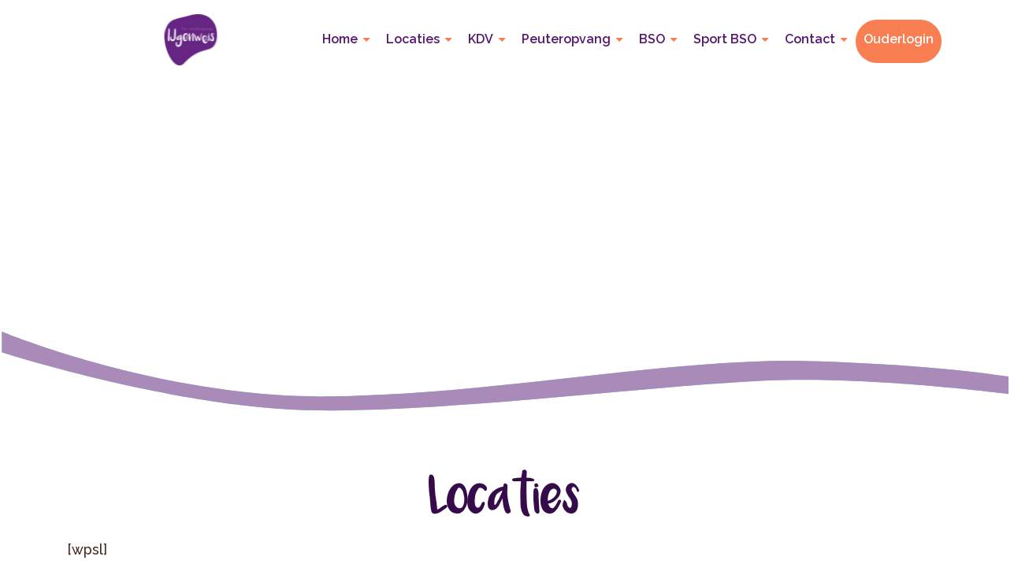

--- FILE ---
content_type: text/css; charset=utf-8
request_url: https://kovijgenweis.nl/wp-content/themes/ijgenweis/assets/css/main.css?ver=6.9
body_size: 15677
content:
@charset "UTF-8";
html {
  font-family: sans-serif;
  -ms-text-size-adjust: 100%;
  -webkit-text-size-adjust: 100%;
}

body {
  margin: 0;
}

article, aside, details, figcaption, figure, footer, header, hgroup, main, menu, nav, section, summary {
  display: block;
}

audio, canvas, progress, video {
  display: inline-block;
  vertical-align: baseline;
}

audio:not([controls]) {
  display: none;
  height: 0;
}

[hidden], template {
  display: none;
}

a {
  background-color: transparent;
}

a:active, a:hover {
  outline: 0;
}

abbr[title] {
  border-bottom: 1px dotted;
}

b, strong {
  font-weight: bold;
}

dfn {
  font-style: italic;
}

h1 {
  font-size: 2em;
  margin: 0.67em 0;
}

mark {
  background: #ff0;
  color: #000;
}

small {
  font-size: 80%;
}

sub, sup {
  font-size: 75%;
  line-height: 0;
  position: relative;
  vertical-align: baseline;
}

sup {
  top: -0.5em;
}

sub {
  bottom: -0.25em;
}

img {
  border: 0;
}

svg:not(:root) {
  overflow: hidden;
}

figure {
  margin: 1em 40px;
}

hr {
  -webkit-box-sizing: content-box;
  box-sizing: content-box;
  height: 0;
}

pre {
  overflow: auto;
}

code, kbd, pre, samp {
  font-family: monospace, monospace;
  font-size: 1em;
}

button, input, optgroup, select, textarea {
  color: inherit;
  font: inherit;
  margin: 0;
}

button {
  overflow: visible;
}

button, select {
  text-transform: none;
}

button, html input[type=button], input[type=reset], input[type=submit] {
  -webkit-appearance: button;
  cursor: pointer;
}

button[disabled], html input[disabled] {
  cursor: default;
}

button::-moz-focus-inner, input::-moz-focus-inner {
  border: 0;
  padding: 0;
}

input {
  line-height: normal;
}

input[type=checkbox], input[type=radio] {
  -webkit-box-sizing: border-box;
  box-sizing: border-box;
  padding: 0;
}

input[type=number]::-webkit-inner-spin-button, input[type=number]::-webkit-outer-spin-button {
  height: auto;
}

input[type=search] {
  -webkit-appearance: textfield;
  -webkit-box-sizing: content-box;
  box-sizing: content-box;
}

input[type=search]::-webkit-search-cancel-button, input[type=search]::-webkit-search-decoration {
  -webkit-appearance: none;
}

fieldset {
  border: 1px solid #c0c0c0;
  margin: 0 2px;
  padding: 0.35em 0.625em 0.75em;
}

legend {
  border: 0;
  padding: 0;
}

textarea {
  overflow: auto;
}

optgroup {
  font-weight: bold;
}

table {
  border-collapse: collapse;
  border-spacing: 0;
}

td, th {
  padding: 0;
}

* {
  -webkit-box-sizing: border-box;
  box-sizing: border-box;
}

*:before, *:after {
  -webkit-box-sizing: border-box;
  box-sizing: border-box;
}

html {
  font-size: 10px;
  -webkit-tap-highlight-color: rgba(0, 0, 0, 0);
}

body {
  font-family: "Helvetica Neue", Helvetica, Arial, sans-serif;
  font-size: 14px;
  line-height: 1.42857143;
  color: #333;
  background-color: #fff;
}

input, button, select, textarea {
  font-family: inherit;
  font-size: inherit;
  line-height: inherit;
}

a {
  color: #337ab7;
  text-decoration: none;
}

a:hover, a:focus {
  color: #23527c;
  text-decoration: underline;
}

a:focus {
  outline: 5px auto -webkit-focus-ring-color;
  outline-offset: -2px;
}

figure {
  margin: 0;
}

img {
  vertical-align: middle;
}

.img-responsive {
  display: block;
  max-width: 100%;
  height: auto;
}

.img-rounded {
  border-radius: 6px;
}

.img-thumbnail {
  padding: 4px;
  line-height: 1.42857143;
  background-color: #fff;
  border: 1px solid #ddd;
  border-radius: 4px;
  -webkit-transition: all 0.2s ease-in-out;
  transition: all 0.2s ease-in-out;
  display: inline-block;
  max-width: 100%;
  height: auto;
}

.img-circle {
  border-radius: 50%;
}

hr {
  margin-top: 20px;
  margin-bottom: 20px;
  border: 0;
  border-top: 1px solid #eee;
}

.sr-only {
  position: absolute;
  width: 1px;
  height: 1px;
  margin: -1px;
  padding: 0;
  overflow: hidden;
  clip: rect(0, 0, 0, 0);
  border: 0;
}

.sr-only-focusable:active, .sr-only-focusable:focus {
  position: static;
  width: auto;
  height: auto;
  margin: 0;
  overflow: visible;
  clip: auto;
}

[role=button] {
  cursor: pointer;
}

.container {
  padding-left: 15px;
  padding-right: 15px;
  margin-right: auto;
  margin-left: auto;
}

@media (min-width: 768px) {
  .container {
    width: 750px;
  }
}
@media (min-width: 992px) {
  .container {
    width: 970px;
  }
}
@media (min-width: 1200px) {
  .container {
    width: 1170px;
  }
}
.container-fluid {
  margin-right: auto;
  margin-left: auto;
  padding-left: 15px;
  padding-right: 15px;
}

.row {
  margin-left: -15px;
  margin-right: -15px;
}

.col-xs-1, .col-sm-1, .col-md-1, .col-lg-1, .col-xs-2, .col-sm-2, .col-md-2, .col-lg-2, .col-xs-3, .col-sm-3, .col-md-3, .col-lg-3, .col-xs-4, .col-sm-4, .col-md-4, .col-lg-4, .col-xs-5, .col-sm-5, .col-md-5, .col-lg-5, .col-xs-6, .col-sm-6, .col-md-6, .col-lg-6, .col-xs-7, .col-sm-7, .col-md-7, .col-lg-7, .col-xs-8, .col-sm-8, .col-md-8, .col-lg-8, .col-xs-9, .col-sm-9, .col-md-9, .col-lg-9, .col-xs-10, .col-sm-10, .col-md-10, .col-lg-10, .col-xs-11, .col-sm-11, .col-md-11, .col-lg-11, .col-xs-12, .col-sm-12, .col-md-12, .col-lg-12 {
  position: relative;
  min-height: 1px;
  padding-left: 15px;
  padding-right: 15px;
}

.col-xs-1, .col-xs-2, .col-xs-3, .col-xs-4, .col-xs-5, .col-xs-6, .col-xs-7, .col-xs-8, .col-xs-9, .col-xs-10, .col-xs-11, .col-xs-12 {
  float: left;
}

.col-xs-12 {
  width: 100%;
}

.col-xs-11 {
  width: 91.66666667%;
}

.col-xs-10 {
  width: 83.33333333%;
}

.col-xs-9 {
  width: 75%;
}

.col-xs-8 {
  width: 66.66666667%;
}

.col-xs-7 {
  width: 58.33333333%;
}

.col-xs-6 {
  width: 50%;
}

.col-xs-5 {
  width: 41.66666667%;
}

.col-xs-4 {
  width: 33.33333333%;
}

.col-xs-3 {
  width: 25%;
}

.col-xs-2 {
  width: 16.66666667%;
}

.col-xs-1 {
  width: 8.33333333%;
}

.col-xs-pull-12 {
  right: 100%;
}

.col-xs-pull-11 {
  right: 91.66666667%;
}

.col-xs-pull-10 {
  right: 83.33333333%;
}

.col-xs-pull-9 {
  right: 75%;
}

.col-xs-pull-8 {
  right: 66.66666667%;
}

.col-xs-pull-7 {
  right: 58.33333333%;
}

.col-xs-pull-6 {
  right: 50%;
}

.col-xs-pull-5 {
  right: 41.66666667%;
}

.col-xs-pull-4 {
  right: 33.33333333%;
}

.col-xs-pull-3 {
  right: 25%;
}

.col-xs-pull-2 {
  right: 16.66666667%;
}

.col-xs-pull-1 {
  right: 8.33333333%;
}

.col-xs-pull-0 {
  right: auto;
}

.col-xs-push-12 {
  left: 100%;
}

.col-xs-push-11 {
  left: 91.66666667%;
}

.col-xs-push-10 {
  left: 83.33333333%;
}

.col-xs-push-9 {
  left: 75%;
}

.col-xs-push-8 {
  left: 66.66666667%;
}

.col-xs-push-7 {
  left: 58.33333333%;
}

.col-xs-push-6 {
  left: 50%;
}

.col-xs-push-5 {
  left: 41.66666667%;
}

.col-xs-push-4 {
  left: 33.33333333%;
}

.col-xs-push-3 {
  left: 25%;
}

.col-xs-push-2 {
  left: 16.66666667%;
}

.col-xs-push-1 {
  left: 8.33333333%;
}

.col-xs-push-0 {
  left: auto;
}

.col-xs-offset-12 {
  margin-left: 100%;
}

.col-xs-offset-11 {
  margin-left: 91.66666667%;
}

.col-xs-offset-10 {
  margin-left: 83.33333333%;
}

.col-xs-offset-9 {
  margin-left: 75%;
}

.col-xs-offset-8 {
  margin-left: 66.66666667%;
}

.col-xs-offset-7 {
  margin-left: 58.33333333%;
}

.col-xs-offset-6 {
  margin-left: 50%;
}

.col-xs-offset-5 {
  margin-left: 41.66666667%;
}

.col-xs-offset-4 {
  margin-left: 33.33333333%;
}

.col-xs-offset-3 {
  margin-left: 25%;
}

.col-xs-offset-2 {
  margin-left: 16.66666667%;
}

.col-xs-offset-1 {
  margin-left: 8.33333333%;
}

.col-xs-offset-0 {
  margin-left: 0;
}

@media (min-width: 768px) {
  .col-sm-1, .col-sm-2, .col-sm-3, .col-sm-4, .col-sm-5, .col-sm-6, .col-sm-7, .col-sm-8, .col-sm-9, .col-sm-10, .col-sm-11, .col-sm-12 {
    float: left;
  }
  .col-sm-12 {
    width: 100%;
  }
  .col-sm-11 {
    width: 91.66666667%;
  }
  .col-sm-10 {
    width: 83.33333333%;
  }
  .col-sm-9 {
    width: 75%;
  }
  .col-sm-8 {
    width: 66.66666667%;
  }
  .col-sm-7 {
    width: 58.33333333%;
  }
  .col-sm-6 {
    width: 50%;
  }
  .col-sm-5 {
    width: 41.66666667%;
  }
  .col-sm-4 {
    width: 33.33333333%;
  }
  .col-sm-3 {
    width: 25%;
  }
  .col-sm-2 {
    width: 16.66666667%;
  }
  .col-sm-1 {
    width: 8.33333333%;
  }
  .col-sm-pull-12 {
    right: 100%;
  }
  .col-sm-pull-11 {
    right: 91.66666667%;
  }
  .col-sm-pull-10 {
    right: 83.33333333%;
  }
  .col-sm-pull-9 {
    right: 75%;
  }
  .col-sm-pull-8 {
    right: 66.66666667%;
  }
  .col-sm-pull-7 {
    right: 58.33333333%;
  }
  .col-sm-pull-6 {
    right: 50%;
  }
  .col-sm-pull-5 {
    right: 41.66666667%;
  }
  .col-sm-pull-4 {
    right: 33.33333333%;
  }
  .col-sm-pull-3 {
    right: 25%;
  }
  .col-sm-pull-2 {
    right: 16.66666667%;
  }
  .col-sm-pull-1 {
    right: 8.33333333%;
  }
  .col-sm-pull-0 {
    right: auto;
  }
  .col-sm-push-12 {
    left: 100%;
  }
  .col-sm-push-11 {
    left: 91.66666667%;
  }
  .col-sm-push-10 {
    left: 83.33333333%;
  }
  .col-sm-push-9 {
    left: 75%;
  }
  .col-sm-push-8 {
    left: 66.66666667%;
  }
  .col-sm-push-7 {
    left: 58.33333333%;
  }
  .col-sm-push-6 {
    left: 50%;
  }
  .col-sm-push-5 {
    left: 41.66666667%;
  }
  .col-sm-push-4 {
    left: 33.33333333%;
  }
  .col-sm-push-3 {
    left: 25%;
  }
  .col-sm-push-2 {
    left: 16.66666667%;
  }
  .col-sm-push-1 {
    left: 8.33333333%;
  }
  .col-sm-push-0 {
    left: auto;
  }
  .col-sm-offset-12 {
    margin-left: 100%;
  }
  .col-sm-offset-11 {
    margin-left: 91.66666667%;
  }
  .col-sm-offset-10 {
    margin-left: 83.33333333%;
  }
  .col-sm-offset-9 {
    margin-left: 75%;
  }
  .col-sm-offset-8 {
    margin-left: 66.66666667%;
  }
  .col-sm-offset-7 {
    margin-left: 58.33333333%;
  }
  .col-sm-offset-6 {
    margin-left: 50%;
  }
  .col-sm-offset-5 {
    margin-left: 41.66666667%;
  }
  .col-sm-offset-4 {
    margin-left: 33.33333333%;
  }
  .col-sm-offset-3 {
    margin-left: 25%;
  }
  .col-sm-offset-2 {
    margin-left: 16.66666667%;
  }
  .col-sm-offset-1 {
    margin-left: 8.33333333%;
  }
  .col-sm-offset-0 {
    margin-left: 0;
  }
}
@media (min-width: 992px) {
  .col-md-1, .col-md-2, .col-md-3, .col-md-4, .col-md-5, .col-md-6, .col-md-7, .col-md-8, .col-md-9, .col-md-10, .col-md-11, .col-md-12 {
    float: left;
  }
  .col-md-12 {
    width: 100%;
  }
  .col-md-11 {
    width: 91.66666667%;
  }
  .col-md-10 {
    width: 83.33333333%;
  }
  .col-md-9 {
    width: 75%;
  }
  .col-md-8 {
    width: 66.66666667%;
  }
  .col-md-7 {
    width: 58.33333333%;
  }
  .col-md-6 {
    width: 50%;
  }
  .col-md-5 {
    width: 41.66666667%;
  }
  .col-md-4 {
    width: 33.33333333%;
  }
  .col-md-3 {
    width: 25%;
  }
  .col-md-2 {
    width: 16.66666667%;
  }
  .col-md-1 {
    width: 8.33333333%;
  }
  .col-md-pull-12 {
    right: 100%;
  }
  .col-md-pull-11 {
    right: 91.66666667%;
  }
  .col-md-pull-10 {
    right: 83.33333333%;
  }
  .col-md-pull-9 {
    right: 75%;
  }
  .col-md-pull-8 {
    right: 66.66666667%;
  }
  .col-md-pull-7 {
    right: 58.33333333%;
  }
  .col-md-pull-6 {
    right: 50%;
  }
  .col-md-pull-5 {
    right: 41.66666667%;
  }
  .col-md-pull-4 {
    right: 33.33333333%;
  }
  .col-md-pull-3 {
    right: 25%;
  }
  .col-md-pull-2 {
    right: 16.66666667%;
  }
  .col-md-pull-1 {
    right: 8.33333333%;
  }
  .col-md-pull-0 {
    right: auto;
  }
  .col-md-push-12 {
    left: 100%;
  }
  .col-md-push-11 {
    left: 91.66666667%;
  }
  .col-md-push-10 {
    left: 83.33333333%;
  }
  .col-md-push-9 {
    left: 75%;
  }
  .col-md-push-8 {
    left: 66.66666667%;
  }
  .col-md-push-7 {
    left: 58.33333333%;
  }
  .col-md-push-6 {
    left: 50%;
  }
  .col-md-push-5 {
    left: 41.66666667%;
  }
  .col-md-push-4 {
    left: 33.33333333%;
  }
  .col-md-push-3 {
    left: 25%;
  }
  .col-md-push-2 {
    left: 16.66666667%;
  }
  .col-md-push-1 {
    left: 8.33333333%;
  }
  .col-md-push-0 {
    left: auto;
  }
  .col-md-offset-12 {
    margin-left: 100%;
  }
  .col-md-offset-11 {
    margin-left: 91.66666667%;
  }
  .col-md-offset-10 {
    margin-left: 83.33333333%;
  }
  .col-md-offset-9 {
    margin-left: 75%;
  }
  .col-md-offset-8 {
    margin-left: 66.66666667%;
  }
  .col-md-offset-7 {
    margin-left: 58.33333333%;
  }
  .col-md-offset-6 {
    margin-left: 50%;
  }
  .col-md-offset-5 {
    margin-left: 41.66666667%;
  }
  .col-md-offset-4 {
    margin-left: 33.33333333%;
  }
  .col-md-offset-3 {
    margin-left: 25%;
  }
  .col-md-offset-2 {
    margin-left: 16.66666667%;
  }
  .col-md-offset-1 {
    margin-left: 8.33333333%;
  }
  .col-md-offset-0 {
    margin-left: 0;
  }
}
@media (min-width: 1200px) {
  .col-lg-1, .col-lg-2, .col-lg-3, .col-lg-4, .col-lg-5, .col-lg-6, .col-lg-7, .col-lg-8, .col-lg-9, .col-lg-10, .col-lg-11, .col-lg-12 {
    float: left;
  }
  .col-lg-12 {
    width: 100%;
  }
  .col-lg-11 {
    width: 91.66666667%;
  }
  .col-lg-10 {
    width: 83.33333333%;
  }
  .col-lg-9 {
    width: 75%;
  }
  .col-lg-8 {
    width: 66.66666667%;
  }
  .col-lg-7 {
    width: 58.33333333%;
  }
  .col-lg-6 {
    width: 50%;
  }
  .col-lg-5 {
    width: 41.66666667%;
  }
  .col-lg-4 {
    width: 33.33333333%;
  }
  .col-lg-3 {
    width: 25%;
  }
  .col-lg-2 {
    width: 16.66666667%;
  }
  .col-lg-1 {
    width: 8.33333333%;
  }
  .col-lg-pull-12 {
    right: 100%;
  }
  .col-lg-pull-11 {
    right: 91.66666667%;
  }
  .col-lg-pull-10 {
    right: 83.33333333%;
  }
  .col-lg-pull-9 {
    right: 75%;
  }
  .col-lg-pull-8 {
    right: 66.66666667%;
  }
  .col-lg-pull-7 {
    right: 58.33333333%;
  }
  .col-lg-pull-6 {
    right: 50%;
  }
  .col-lg-pull-5 {
    right: 41.66666667%;
  }
  .col-lg-pull-4 {
    right: 33.33333333%;
  }
  .col-lg-pull-3 {
    right: 25%;
  }
  .col-lg-pull-2 {
    right: 16.66666667%;
  }
  .col-lg-pull-1 {
    right: 8.33333333%;
  }
  .col-lg-pull-0 {
    right: auto;
  }
  .col-lg-push-12 {
    left: 100%;
  }
  .col-lg-push-11 {
    left: 91.66666667%;
  }
  .col-lg-push-10 {
    left: 83.33333333%;
  }
  .col-lg-push-9 {
    left: 75%;
  }
  .col-lg-push-8 {
    left: 66.66666667%;
  }
  .col-lg-push-7 {
    left: 58.33333333%;
  }
  .col-lg-push-6 {
    left: 50%;
  }
  .col-lg-push-5 {
    left: 41.66666667%;
  }
  .col-lg-push-4 {
    left: 33.33333333%;
  }
  .col-lg-push-3 {
    left: 25%;
  }
  .col-lg-push-2 {
    left: 16.66666667%;
  }
  .col-lg-push-1 {
    left: 8.33333333%;
  }
  .col-lg-push-0 {
    left: auto;
  }
  .col-lg-offset-12 {
    margin-left: 100%;
  }
  .col-lg-offset-11 {
    margin-left: 91.66666667%;
  }
  .col-lg-offset-10 {
    margin-left: 83.33333333%;
  }
  .col-lg-offset-9 {
    margin-left: 75%;
  }
  .col-lg-offset-8 {
    margin-left: 66.66666667%;
  }
  .col-lg-offset-7 {
    margin-left: 58.33333333%;
  }
  .col-lg-offset-6 {
    margin-left: 50%;
  }
  .col-lg-offset-5 {
    margin-left: 41.66666667%;
  }
  .col-lg-offset-4 {
    margin-left: 33.33333333%;
  }
  .col-lg-offset-3 {
    margin-left: 25%;
  }
  .col-lg-offset-2 {
    margin-left: 16.66666667%;
  }
  .col-lg-offset-1 {
    margin-left: 8.33333333%;
  }
  .col-lg-offset-0 {
    margin-left: 0;
  }
}
.clearfix:before, .clearfix:after, .container:before, .container:after, .container-fluid:before, .container-fluid:after, .row:before, .row:after {
  content: " ";
  display: table;
}

.clearfix:after, .container:after, .container-fluid:after, .row:after {
  clear: both;
}

.center-block {
  display: block;
  margin-left: auto;
  margin-right: auto;
}

.pull-right {
  float: right !important;
}

.pull-left {
  float: left !important;
}

.hide {
  display: none !important;
}

.show {
  display: block !important;
}

.invisible {
  visibility: hidden;
}

.text-hide {
  font: 0/0 a;
  color: transparent;
  text-shadow: none;
  background-color: transparent;
  border: 0;
}

.hidden {
  display: none !important;
}

.affix {
  position: fixed;
}

@font-face {
  font-family: "Luna";
  src: url("../fonts/Luna.ttf");
}
/*
 * Standardized input & form form styling for this theme
 */
input[type=submit] {
  color: #fff;
  background: #541571;
  border: none;
  border-radius: 0px;
  padding: 5px 15px;
}
input[type=submit]:hover, input[type=submit]:focus, input[type=submit]:active {
  background: #8421b2;
}

/*
 * Gravity Forms Better Styling
 */
.main-content .gform_wrapper .gfield_required {
  color: #F97E51;
}
.main-content .gform_wrapper label.gield_label {
  color: #42271d;
  font-family: "Raleway", sans-serif;
  font-weight: 400;
}
.main-content .gform_wrapper input:not([type=radio]):not([type=checkbox]):not([type=submit]):not([type=button]):not([type=image]):not([type=file]),
.main-content .gform_wrapper textarea {
  background-color: #fff;
  border: 1px solid #b3b3b3;
  color: #42271d;
  -webkit-box-shadow: none;
          box-shadow: none;
  padding: 5px 8px;
  border-radius: 0;
}
.main-content .gform_wrapper input:not([type=radio]):not([type=checkbox]):not([type=submit]):not([type=button]):not([type=image]):not([type=file]):focus,
.main-content .gform_wrapper textarea:focus {
  outline: none;
  -webkit-box-shadow: none;
          box-shadow: none;
  background-color: #fff;
  border: 1px solid #541571;
}
.main-content .gform_wrapper select {
  background: url([data-uri]) no-repeat 99% 50%;
  -moz-appearance: none;
  -webkit-appearance: none;
  appearance: none;
  padding: 5px 8px;
  border-radius: 0;
  border: 1px solid #b3b3b3;
  color: #42271d;
  -webkit-box-shadow: none;
          box-shadow: none;
  padding: 5px 8px !important;
}
.main-content .gform_wrapper select:focus {
  outline: none;
  -webkit-box-shadow: none;
          box-shadow: none;
  background-color: #fff;
}
.main-content .gform_wrapper .gfield_radio li input[type=radio],
.main-content .gform_wrapper .gfield_radio li input[type=checkbox],
.main-content .gform_wrapper .gfield_checkbox li input[type=radio],
.main-content .gform_wrapper .gfield_checkbox li input[type=checkbox] {
  margin-top: 0px !important;
}
.main-content .gform_wrapper .gform_footer input[type=submit] {
  float: right;
}

/*
 * Formidable Pro styling
 */
.frm_style_formidable-style.with_frm_style .frm_form_fields .frm_form_field .frm_required {
  color: #F97E51;
  margin-left: 3px;
}
.frm_style_formidable-style.with_frm_style .frm_form_fields .frm_form_field label.frm_primary_label {
  color: #42271d !important;
  font-family: "Raleway", sans-serif !important;
  font-weight: normal !important;
}
.frm_style_formidable-style.with_frm_style .frm_form_fields .frm_form_field input:not([type=radio]):not([type=checkbox]):not([type=file]),
.frm_style_formidable-style.with_frm_style .frm_form_fields .frm_form_field textarea {
  background-color: #fff;
  border: 1px solid #b3b3b3;
  color: #42271d;
  -webkit-box-shadow: none;
          box-shadow: none;
  border-radius: 0;
}
.frm_style_formidable-style.with_frm_style .frm_form_fields .frm_form_field input:not([type=radio]):not([type=checkbox]):not([type=file]):focus,
.frm_style_formidable-style.with_frm_style .frm_form_fields .frm_form_field textarea:focus {
  outline: none;
  -webkit-box-shadow: none;
          box-shadow: none;
  background-color: #fff;
  border: 1px solid #541571;
}
.frm_style_formidable-style.with_frm_style .frm_form_fields .frm_submit button {
  color: #fff;
  text-decoration: none;
  display: inline-block;
  -webkit-transition: all ease-in-out 125ms;
  transition: all ease-in-out 125ms;
  background: #541571;
  border-radius: 0px;
  padding: 10px 40px;
  border: none;
  -webkit-box-shadow: none;
          box-shadow: none;
  font-size: 16px;
  float: right;
}
.frm_style_formidable-style.with_frm_style .frm_form_fields .frm_submit button:hover {
  color: #fff;
  background: #8421b2;
  text-decoration: none;
}

/* 
 * Stanbdard WP searchform 
 */
.search-form input {
  -webkit-appearance: none;
  border-radius: 0;
  -webkit-box-shadow: none !important;
          box-shadow: none !important;
}

.search-form input[type=search] {
  border: 1px solid #F97E51;
  padding: 5px 0px 5px 10px;
  max-height: 35px;
  width: calc(100% - 60px);
  float: left;
}
.search-form input[type=search]:focus {
  border: 1px solid #541571;
  outline: 0;
}
.search-form .search-submit {
  border: 1px solid #541571;
  background: #541571;
  color: #fff;
  width: 40px;
  height: 42px;
  margin-left: -5px;
  margin-top: 0px;
  -webkit-transition: all ease-in-out 125ms;
  transition: all ease-in-out 125ms;
}
.search-form .search-submit:focus {
  border: 1px solid #541571;
  outline: 0;
}
.search-form .search-submit:hover {
  background: #F97E51;
  border: 1px solid #F97E51;
}
.search-form .search-submit svg {
  width: 16px;
  fill: #fff;
  margin: 0 auto;
  line-height: 42px;
  display: block;
}

#comments {
  padding-top: 20px;
}
#comments ol {
  list-style-type: none;
  margin: 0;
  padding: 0;
}
#comments ol li.comment.depth-2, #comments ol li.comment.depth-3, #comments ol li.comment.depth-4, #comments ol li.comment.depth-5 {
  margin-left: 3%;
}
#comments ol li.comment .comment-body {
  -webkit-box-sizing: border-box;
          box-sizing: border-box;
  background: #f2f2f2;
  clear: both;
  float: left;
  margin-bottom: 30px;
  padding-bottom: 30px;
  position: relative;
  padding: 30px 30px 50px 30px;
  width: 100%;
}
#comments ol li.comment .comment-body .comment-meta .comment-author img {
  border-radius: 200px;
  float: left;
  margin-right: 20px;
}
#comments ol li.comment .comment-body .comment-meta .comment-metadata {
  bottom: 30px;
  font-size: 12px;
  position: absolute;
  left: 30px;
  font-weight: 700;
  line-height: 1;
}
#comments ol li.comment .comment-body .comment-content {
  -webkit-box-sizing: border-box;
          box-sizing: border-box;
  float: left;
  margin-top: -20px;
  padding-left: 80px;
  width: 100%;
}
#comments ol li.comment .comment-body .comment-content p {
  margin: 0 0 30px 0;
}
#comments ol li.comment .comment-body .reply {
  bottom: 30px;
  font-size: 12px;
  position: absolute;
  right: 30px;
}
#comments ol li.comment .comment-body .reply a {
  position: relative;
  font-weight: 700;
  display: block;
  text-decoration: none;
  padding-bottom: 0px;
  line-height: 1;
  border-bottom: 1px solid transparent;
}
#comments ol li.comment .comment-body .reply a svg {
  fill: #F97E51;
  height: 8px;
  display: inline-block;
  margin-right: 3px;
}
#comments ol li.comment .comment-body .reply a:hover, #comments ol li.comment .comment-body .reply a:focus, #comments ol li.comment .comment-body .reply a:active {
  border-bottom: 1px solid #F97E51;
}
#comments .comment-reply-title {
  margin-bottom: 10px;
}
#comments .comment-reply-title #cancel-comment-reply-link {
  background: #F97E51;
  display: inline;
  color: #fff;
  padding: 2px 8px;
  float: right;
}
#comments .comment-reply-title #cancel-comment-reply-link:before {
  content: "✕";
  margin-right: 6px;
}
#comments .comment-reply-title #cancel-comment-reply-link:hover, #comments .comment-reply-title #cancel-comment-reply-link:focus, #comments .comment-reply-title #cancel-comment-reply-link:active {
  background: #f54808;
  text-decoration: none;
}
#comments .comment-form p .required {
  color: #F97E51;
  font-weight: 600;
}
#comments .comment-form p label {
  display: block;
  width: 100%;
  font-weight: 600;
}
#comments .comment-form p textarea, #comments .comment-form p input:not([type=submit]) {
  width: 55%;
}

@media screen and (max-width: 480px) {
  #comments ol li.comment .comment-body .comment-content {
    margin-top: 15px;
    padding-left: 0px;
  }
  #comments ol li.comment .comment-body .comment-meta .comment-metadata {
    bottom: 60px;
  }
  #comments ol li.comment .comment-body .reply {
    left: 30px;
  }
}
html {
  -webkit-box-sizing: border-box;
          box-sizing: border-box;
  overflow-x: hidden;
  cursor: url("https://kovijgenweis.nl/wp-content/uploads/2023/08/hand.png"), pointer;
}

*,
*:before,
*:after {
  -webkit-box-sizing: inherit;
          box-sizing: inherit;
}

::-moz-selection {
  background: #F97E51;
  color: #fff;
}

::selection {
  background: #F97E51;
  color: #fff;
}

body {
  background: #fff;
  font-family: "Raleway", sans-serif;
  -webkit-font-smoothing: antialiased;
  line-height: 30px;
  font-weight: 500;
  font-size: 18px;
  word-break: break-word;
  -webkit-clip-path: polygon(0 0, 100% 0, 100% 100%, 0% 100%);
          clip-path: polygon(0 0, 100% 0, 100% 100%, 0% 100%);
  overflow-x: hidden;
  color: #42271d;
}

p {
  line-height: 32px;
  margin: 0 0 15px 0;
}
p.meta {
  color: #89513c;
  font-size: 13px;
  margin: 0 0 20px 0;
  font-weight: 700;
}
p.meta a {
  color: #F97E51;
}
p.meta a:hover {
  color: #F97E51;
}
p a {
  color: #541571;
}

strong {
  font-weight: bold;
}

a {
  color: #F97E51;
  text-decoration: none;
  cursor: url("https://kovijgenweis.nl/wp-content/uploads/2023/08/hand.png"), pointer;
}
a:hover, a:active, a:focus {
  color: #f86c38;
  text-decoration: underline;
  cursor: url("https://kovijgenweis.nl/wp-content/uploads/2023/08/hand.png"), pointer;
}

.search-highlight {
  background-color: #F97E51;
  color: #fff;
}

.clearfix {
  clear: both;
}

img {
  display: inline-block;
  height: auto;
  max-width: 100%;
  border-radius: 2px;
}
img.alignleft {
  float: left;
}
img.aligncenter {
  display: block;
  margin-left: auto;
  margin-right: auto;
}
img.alignright {
  float: right;
}

ul {
  list-style-type: none;
  padding: 0px;
  margin-left: 0px;
}

.fw {
  width: 100%;
}

.container {
  padding: 0 30px;
}

.wp-caption {
  text-align: center;
}
.wp-caption.alignleft {
  float: left;
  margin-right: 30px;
}
.wp-caption.aligncenter {
  margin-left: auto;
  margin-right: auto;
}
.wp-caption.alignright {
  float: right;
  margin-left: 30px;
}

figure.thumb {
  float: left;
  margin-right: 20px;
}

.gallery .gallery-item .gallery-icon {
  margin-bottom: 10px;
}
.gallery .gallery-item .gallery-icon a img {
  border: none !important;
  opacity: 1;
  -webkit-transition: all ease-in-out 125ms;
  transition: all ease-in-out 125ms;
}
.gallery .gallery-item .gallery-icon a img:hover {
  opacity: 0.9;
}

h1,
h2,
h3,
h4,
h5,
h6 {
  color: #360B4A;
  font-family: "Luna";
  font-weight: 800;
}

h1 {
  font-size: 36px;
  margin: 0 0 32px 0;
}

h2 {
  font-size: 24px;
  margin: 0 0 24px 0;
}

h3 {
  font-size: 20px;
  margin: 0 0 24px 0;
}

h4 {
  font-size: 18px;
  margin: 0 0 24px 0;
}

h5 {
  font-size: 16px;
  font-weight: bold;
  margin: 0 0 24px 0;
}

h6 {
  font-size: 14px;
  font-weight: bold;
  margin: 0 0 24px 0;
}

.wp-block-button__link {
  border-radius: 0;
  background-color: #541571;
}
.wp-block-button__link:hover {
  text-decoration: none;
}

.btn, .wp-block-button__link, .frm_button_submit {
  padding: 0.2em 1.5em;
  color: #fff;
  text-decoration: none;
  display: inline-block;
  -webkit-transition: all ease-in-out 125ms;
  transition: all ease-in-out 125ms;
  font-weight: 700;
  font-size: 18px;
  background: #F97E51;
  border: 3px solid #F97E51;
  border-radius: 3em;
}
.btn:hover, .btn:active, .btn:focus, .wp-block-button__link:hover, .wp-block-button__link:active, .wp-block-button__link:focus, .frm_button_submit:hover, .frm_button_submit:active, .frm_button_submit:focus {
  text-decoration: none;
  color: #F97E51;
  background-color: #fff;
  border-color: #F97E51;
}
.btn.primary, .wp-block-button__link.primary, .frm_button_submit.primary {
  background: #541571;
  border: 4px solid #541571;
}
.btn.primary:hover, .btn.primary:active, .btn.primary:focus, .wp-block-button__link.primary:hover, .wp-block-button__link.primary:active, .wp-block-button__link.primary:focus, .frm_button_submit.primary:hover, .frm_button_submit.primary:active, .frm_button_submit.primary:focus {
  text-decoration: none;
  color: #541571;
  background-color: #541571;
}
.btn.secondary, .wp-block-button__link.secondary, .frm_button_submit.secondary {
  background: #F97E51;
}
.btn.secondary:hover, .btn.secondary:active, .btn.secondary:focus, .wp-block-button__link.secondary:hover, .wp-block-button__link.secondary:active, .wp-block-button__link.secondary:focus, .frm_button_submit.secondary:hover, .frm_button_submit.secondary:active, .frm_button_submit.secondary:focus {
  color: #fff;
  background: #541571;
  border-color: #541571;
  text-decoration: none;
}
@media (max-width: 770px) {
  .btn, .wp-block-button__link, .frm_button_submit {
    padding: 10px 20px;
  }
}

::-moz-selection {
  color: #fff;
  background: #F97E51;
}

::selection {
  color: #fff;
  background: #F97E51;
}

.more:after {
  content: "»";
}
.more:hover, .more:focus, .more:active {
  text-decoration: underline;
}

.back-link:before {
  content: "«";
}

@-webkit-keyframes fadein {
  from {
    opacity: 0;
  }
  to {
    opacity: 1;
  }
}

@keyframes fadein {
  from {
    opacity: 0;
  }
  to {
    opacity: 1;
  }
}
#cookie-notice {
  position: fixed;
  z-index: 10;
  padding: 25px;
  bottom: 25px;
  right: 25px;
  width: 370px;
  height: auto;
  background: #fff;
  -webkit-animation: fadein 0.8s;
          animation: fadein 0.8s;
  -webkit-box-shadow: 0px 0px 10px 2px rgba(0, 0, 0, 0.1);
          box-shadow: 0px 0px 10px 2px rgba(0, 0, 0, 0.1);
}
#cookie-notice .cookie-notice-text {
  margin-bottom: 15px;
  display: inline-block;
  color: #42271d;
}
#cookie-notice a {
  text-decoration: underline;
}
#cookie-notice a:hover {
  text-decoration: none;
}
#cookie-notice a.cookie-dismiss {
  width: 100%;
  display: inline-block;
  border: 2px solid #F97E51;
  text-align: center;
  padding: 3px;
  font-weight: 600;
  text-decoration: none;
  -webkit-transition: all ease-in-out 125ms;
  transition: all ease-in-out 125ms;
}
#cookie-notice a.cookie-dismiss:hover {
  text-decoration: none;
  color: #fff;
  background: #F97E51;
}

nav.pagination {
  padding: 10px 0px;
}
nav.pagination .screen-reader-text {
  display: none;
}
nav.pagination .nav-links .page-numbers {
  padding: 4px 10px;
  color: #42271d;
  font-weight: 600;
}
nav.pagination .nav-links .page-numbers.current {
  background: #F97E51;
  color: #fff;
}
nav.pagination .nav-links .page-numbers.current:hover, nav.pagination .nav-links .page-numbers.current:focus, nav.pagination .nav-links .page-numbers.current:active {
  background: #F97E51;
  color: #fff;
}
nav.pagination .nav-links .page-numbers:hover, nav.pagination .nav-links .page-numbers:focus, nav.pagination .nav-links .page-numbers:active {
  text-decoration: none;
  background: #f2f2f2;
}
nav.pagination .nav-links .page-numbers.dots:hover, nav.pagination .nav-links .page-numbers.dots:focus, nav.pagination .nav-links .page-numbers.dots:active {
  background: transparent;
}

blockquote {
  border-left: #541571 5px solid;
  padding: 10px 0px 10px 20px;
  margin: 20px 15px 20px 30px;
}
blockquote p {
  color: #666666;
  margin: 0px;
}

#masthead {
  padding: 10px 0px;
  background: #fff;
}
#masthead .site-title {
  margin-bottom: 0px;
}
#masthead .site-title a {
  font-size: 36px;
  font-weight: 400;
  color: #000;
}
#masthead .site-title a:hover, #masthead .site-title a:focus, #masthead .site-title a:active {
  text-decoration: none;
}
#masthead .site-description {
  font-size: 16px;
  margin: 0px;
  color: #fdd9cc;
}

.home .main-content {
  padding: 0px;
  height: auto;
  background: #AA8AB8;
  float: none;
  color: #fff;
  padding: 5em 0 0 0;
}
.home .main-content h1 {
  font-size: 1.2em;
  color: #fff;
}
.home .main-content .wp-block-column .wp-block-image.hearth {
  margin: 0;
}
.home .main-content .wp-block-column .wp-block-image.hearth img {
  position: relative;
  top: -100px;
}
@media (max-width: 991px) {
  .home .main-content .wp-block-column .wp-block-image.hearth img {
    top: 0;
  }
}
.home .header__logo img {
  height: 180px;
}
@media (max-width: 991px) {
  .home .header__logo img {
    height: 70px;
    left: -60px;
  }
}

.error404 .main-content {
  padding-top: 10em;
}

.daarom .title {
  text-align: center;
  background: -webkit-gradient(linear, left bottom, left top, from(rgb(125, 61, 154)), to(rgb(84, 21, 113)));
  background: linear-gradient(0deg, rgb(125, 61, 154) 0%, rgb(84, 21, 113) 100%);
}
.daarom .title h2 {
  color: #fff;
  margin: 0;
  padding: 25px;
  line-height: 1;
}
.daarom .blokken {
  display: -ms-grid;
  display: grid;
  -ms-grid-columns: 1fr 15px 1fr 15px 1fr 15px 1fr 15px 1fr;
  grid-template-columns: 1fr 1fr 1fr 1fr 1fr;
  -ms-grid-rows: 1fr;
  grid-template-rows: 1fr;
  gap: 0px 15px;
  padding: 3em 0;
  justify-items: center;
      grid-template-areas: ". . . . .";
}
@media (max-width: 991px) {
  .daarom .blokken {
        grid-template-areas: ". .";
    -ms-grid-columns: 1fr 1fr;
    grid-template-columns: 1fr 1fr;
  }
}
.daarom .blokken .blok img {
  width: 150px;
  height: 150px;
  -o-object-fit: contain;
     object-fit: contain;
}
.daarom .blokken .blok h4 {
  color: #360B4A;
  text-align: center;
  margin: 0;
  padding: 2em 0;
  font-weight: 500;
}

.frontpage {
  padding: 80px 0px;
  text-align: center;
  background-color: #e6e6e6;
}
.frontpage h2 {
  color: #a22dd8;
  font-size: 28px;
  margin: 0;
}

.single-vacatures .main-content #blog-single h1 {
  margin-bottom: 30px;
}
.single-vacatures .main-content #blog-single .sidebar .top-bar {
  padding: 15px;
  margin-bottom: 25px;
  background-color: #541571;
}
.single-vacatures .main-content #blog-single .sidebar .top-bar h3 {
  text-transform: uppercase;
  margin: 0;
}
.single-vacatures .main-content #blog-single .sidebar .top-bar p {
  font-size: 18px;
  font-weight: 700;
  display: block;
  color: #F97E51;
  line-height: 1;
  margin: 0;
}
.single-vacatures .main-content #blog-single .sidebar .top-bar span {
  margin-bottom: 15px;
  display: block;
}
.single-vacatures .main-content #blog-single .content h2 {
  margin: 0 0 10px 0;
  margin-top: 25px;
}
.single-vacatures .main-content #blog-single .content p {
  margin: 0;
  line-height: 1.2;
}
.single-vacatures .main-content #blog-single .content ul li {
  line-height: 1.5;
}
.single-vacatures .main-content #blog-single .content ol li {
  line-height: 1.5;
}
.single-vacatures .main-content #blog-single .form {
  margin-top: 50px;
  padding: 15px;
  color: #fff;
  background-color: #F97E51;
}
.single-vacatures .main-content #blog-single .form h2 {
  color: #fff;
  margin-top: 0;
}
.single-vacatures .main-content #blog-single .form fieldset {
  border: none;
}
.single-vacatures .main-content #blog-single .form fieldset .field {
  padding: 20px 0px;
}
.single-vacatures .main-content #blog-single .form fieldset .field.firstName, .single-vacatures .main-content #blog-single .form fieldset .field.lastName, .single-vacatures .main-content #blog-single .form fieldset .field.middleName {
  width: 33%;
  display: inline-block;
  padding-right: 50px;
}
.single-vacatures .main-content #blog-single .form fieldset .field.emailAddress, .single-vacatures .main-content #blog-single .form fieldset .field.mobilePhoneNumber {
  width: 50%;
  display: inline-block;
  padding-right: 50px;
}
.single-vacatures .main-content #blog-single .form fieldset .field .errors {
  position: absolute;
}
.single-vacatures .main-content #blog-single .form fieldset label {
  font-weight: 600;
}
.single-vacatures .main-content #blog-single .form fieldset input, .single-vacatures .main-content #blog-single .form fieldset textarea {
  border: none;
  background-color: #F97E51;
  border-bottom: 2px solid #fff;
  color: #fff;
  width: 100%;
}
.single-vacatures .main-content #blog-single .form fieldset input::-webkit-input-placeholder, .single-vacatures .main-content #blog-single .form fieldset textarea::-webkit-input-placeholder {
  color: #fff;
}
.single-vacatures .main-content #blog-single .form fieldset input::-moz-placeholder, .single-vacatures .main-content #blog-single .form fieldset textarea::-moz-placeholder {
  color: #fff;
}
.single-vacatures .main-content #blog-single .form fieldset input:-ms-input-placeholder, .single-vacatures .main-content #blog-single .form fieldset textarea:-ms-input-placeholder {
  color: #fff;
}
.single-vacatures .main-content #blog-single .form fieldset input::-ms-input-placeholder, .single-vacatures .main-content #blog-single .form fieldset textarea::-ms-input-placeholder {
  color: #fff;
}
.single-vacatures .main-content #blog-single .form fieldset input::placeholder, .single-vacatures .main-content #blog-single .form fieldset textarea::placeholder {
  color: #fff;
}
.single-vacatures .main-content #blog-single .form fieldset .privacy-statement input {
  width: auto;
}
.single-vacatures .main-content #blog-single .form button {
  font-weight: 700;
  text-transform: uppercase;
  border: none;
  background-color: #541571;
  padding: 10px 20px;
}

.handle {
  padding: 20px;
  padding-right: 0;
  color: #fff;
  -webkit-box-sizing: border-box;
          box-sizing: border-box;
  cursor: pointer;
  display: none;
  float: right;
  width: 100%;
}
.handle .mobile-icon {
  float: right;
}
.handle .mobile-icon .line {
  height: 2px;
  width: 20px;
  background-color: #541571;
  margin: 4px 0px;
}
.handle .mobile-icon .line:nth-child(1) {
  margin-top: 0px;
}
.handle .mobile-icon .line:nth-child(3) {
  margin-bottom: 0px;
}

nav.topnav ul {
  display: block;
  float: right;
}
nav.topnav ul li {
  float: left;
}
nav.topnav ul li a {
  padding: 10px 5px;
  font-size: 13px;
  line-height: 18px;
}

.site-navigation {
  background-color: #541571;
}
.site-navigation .current-menu-item {
  background-color: #fff;
}

nav ul.main-nav {
  float: right;
  overflow: hidden;
  color: #fff;
  font-size: 0px;
  -webkit-transition: max-height 0.4s;
  transition: max-height 0.4s;
  gap: 10px;
}
nav ul.main-nav li {
  display: inline-block;
  padding: 0px;
  font-size: 17px;
}
nav ul.main-nav li.menu-item--highlight a {
  background: #541571;
  border: 4px solid #541571;
  color: #541571;
  padding: 8px 40px;
  border-top-left-radius: 30px;
  border-bottom-right-radius: 30px;
}
nav ul.main-nav li.menu-item--highlight a:before {
  display: none;
}
nav ul.main-nav li.menu-item--highlight a:hover {
  background-color: #541571;
}
nav ul.main-nav li.menu-item--highlight a:hover, nav ul.main-nav li.menu-item--highlight a:focus, nav ul.main-nav li.menu-item--highlight a:active {
  color: #541571;
}
nav ul.main-nav li.menu-item--highlight.current-menu-item a {
  color: white;
}
nav ul.main-nav li.menu-item-has-children a {
  padding: 5px 15px 5px;
}
nav ul.main-nav li.menu-item-has-children a:after {
  border-color: #F97E51 transparent transparent;
  border-radius: 3px;
  border-style: solid;
  border-width: 5px 5px 0;
  content: "";
  display: inline-block;
  height: 0;
  margin: 0 0 3px 6px;
  position: relative;
  top: 1px;
  width: 0;
  color: #F97E51;
}
@media (max-width: 1399px) {
  nav ul.main-nav li.menu-item-has-children a {
    padding: 10px 10px 15px;
  }
}
nav ul.main-nav li.menu-item-has-children .arrow {
  display: none;
}
nav ul.main-nav li.menu-item-has-children ul.sub-menu {
  position: relative;
  z-index: 100;
  margin-left: -20px;
  -webkit-box-shadow: 0px 19px 14px -9px rgba(0, 0, 0, 0.28);
          box-shadow: 0px 19px 14px -9px rgba(0, 0, 0, 0.28);
  padding-top: 25px;
}
nav ul.main-nav li.menu-item-has-children ul.sub-menu li {
  text-align: center;
  width: auto;
  vertical-align: top;
  background-color: #AA8AB8;
}
nav ul.main-nav li.menu-item-has-children ul.sub-menu li:first-child {
  padding-top: 0;
}
nav ul.main-nav li.menu-item-has-children ul.sub-menu li:last-child {
  padding-bottom: 0;
  border-bottom: 0;
}
nav ul.main-nav li.menu-item-has-children ul.sub-menu li a {
  float: left;
  color: #fff;
  width: 100%;
  text-align: center;
  font-weight: 700;
  padding: 10px 25px;
  -webkit-transition: all ease-in-out 0.1s;
  transition: all ease-in-out 0.1s;
}
nav ul.main-nav li.menu-item-has-children ul.sub-menu li a:before {
  display: none;
}
nav ul.main-nav li.menu-item-has-children ul.sub-menu li a:after {
  content: none;
}
nav ul.main-nav li.menu-item-has-children ul.sub-menu li:hover {
  background: #541571;
}
nav ul.main-nav li.menu-item-has-children ul.sub-menu li:hover a {
  background: #541571;
}
nav ul.main-nav li.menu-item-has-children ul.sub-menu li.current-menu-item a {
  border-radius: 0px;
}
nav ul.main-nav li a {
  display: block;
  padding: 5px 15px 5px;
  color: #541571;
  font-size: 16px;
  font-weight: 600;
  -webkit-transition: all ease-in-out 125ms;
  transition: all ease-in-out 125ms;
  position: relative;
  border-radius: 2em;
  text-transform: none;
}
nav ul.main-nav li a:hover, nav ul.main-nav li a:focus, nav ul.main-nav li a:active {
  text-decoration: none;
  background: #AA8AB8;
  color: #fff;
}
@media (max-width: 1399px) {
  nav ul.main-nav li a {
    padding: 10px 10px 15px;
  }
  nav ul.main-nav li a:before {
    left: 10px;
    right: 10px;
    bottom: 5px;
  }
  nav ul.main-nav li a:hover:before, nav ul.main-nav li a:focus:before, nav ul.main-nav li a:active:before {
    bottom: 18px;
  }
}
nav ul.main-nav li.current_page_ancestor a {
  background: #541571;
  color: #fff;
}
nav ul.main-nav li.current_page_ancestor ul li a {
  background: #AA8AB8;
  border-radius: 0px;
}
nav ul.main-nav li.current_page_ancestor ul li.current-menu-item a {
  background: #541571;
}
nav ul.main-nav li.current_page_ancestor ul li:hover a {
  background: #541571;
}
nav ul.main-nav li.current-menu-item a {
  color: #fff;
  background: #541571;
}
nav ul.main-nav li.current-menu-item a:after {
  border-color: #541571 transparent transparent;
}
nav ul.main-nav li.current-menu-item a:before {
  background-color: #541571;
}
nav ul.main-nav li.current-menu-item.menu-item-has-children a:after {
  border-color: #F97E51 transparent transparent;
}
nav ul.main-nav li.current-menu-item ul li a {
  background: #AA8AB8;
  border-radius: 0px;
}
nav ul.main-nav li.current-menu-item ul li:hover a {
  background: #541571;
}
nav ul.main-nav li.menu-item-has-children ul.sub-menu li.current-menu-item a {
  -webkit-transition: all 0s ease;
  transition: all 0s ease;
  color: #fff;
}
nav ul.main-nav li.login {
  background: #F97E51;
  border-radius: 2em;
}
nav ul.main-nav li.login a {
  color: #fff;
}

.adressbar {
  position: relative;
  height: 100px;
  z-index: 11;
  width: 100%;
  background-color: #fff;
}
.adressbar .left p,
.adressbar .right p {
  padding: 5px;
  margin-bottom: 0px;
}
.adressbar .left p svg,
.adressbar .right p svg {
  position: relative;
  top: 3px;
  right: 5px;
  fill: #541571;
}
.adressbar .left p a,
.adressbar .right p a {
  color: #fff;
}
.adressbar .left {
  float: left;
}
.adressbar .right {
  float: right;
}
.adressbar .center {
  text-align: center;
  display: block;
  height: 0px;
  color: #fff;
  position: relative;
  top: 5px;
  font-weight: 600;
}
@media (max-width: 770px) {
  .adressbar {
    height: auto;
    padding: 15px 0;
  }
}

.main-content {
  float: left;
  width: 100%;
  padding: 80px 0px 60px 0;
  background-color: #fff;
}
.main-content .wp-block-image.size-large {
  margin-top: 50px;
  margin-bottom: 50px;
}
.main-content .wp-block-image.size-large img {
  width: 100% !important;
}
.main-content .wp-block-image.size-large.left-round-border > img {
  border-radius: 145px 0 0 0;
}
.main-content .wp-block-image.size-large.right-round-border > img {
  border-radius: 0 145px 0 0;
}
@media (max-width: 1199px) {
  .main-content {
    padding: 40px 0px 30px 0;
  }
}
.main-content article {
  padding: 0 0;
  margin-bottom: 20px;
}
.main-content article h1 {
  text-align: center;
  font-weight: 600;
}
@media (max-width: 770px) {
  .main-content article h1 {
    font-size: 1.6em;
    line-height: 2em;
  }
}
.main-content article ul {
  list-style-type: disc;
  margin-left: 20px;
}
.main-content article .frm_fields_container {
  background-color: #541571;
  padding: 50px 50px 45px;
}
.main-content article .frm_fields_container .frm_form_field {
  -ms-grid-column-span: 12 !important;
  grid-column: span 12/span 12 !important;
}
.main-content article .frm_fields_container input, .main-content article .frm_fields_container textarea {
  background-color: #340d46 !important;
  padding: 10px 20px !important;
  color: white !important;
  border-bottom: 0 !important;
  font-size: 18px !important;
  font-weight: 500 !important;
}
.main-content article .frm_fields_container input:focus, .main-content article .frm_fields_container input:active, .main-content article .frm_fields_container textarea:focus, .main-content article .frm_fields_container textarea:active {
  color: white !important;
  border-bottom: 0 !important;
}
.main-content article .frm_fields_container input::-webkit-input-placeholder, .main-content article .frm_fields_container textarea::-webkit-input-placeholder {
  color: white !important;
}
.main-content article .frm_fields_container input::-moz-placeholder, .main-content article .frm_fields_container textarea::-moz-placeholder {
  color: white !important;
}
.main-content article .frm_fields_container input:-ms-input-placeholder, .main-content article .frm_fields_container textarea:-ms-input-placeholder {
  color: white !important;
}
.main-content article .frm_fields_container input::-ms-input-placeholder, .main-content article .frm_fields_container textarea::-ms-input-placeholder {
  color: white !important;
}
.main-content article .frm_fields_container input::placeholder, .main-content article .frm_fields_container textarea::placeholder {
  color: white !important;
}
.main-content article .frm_fields_container textarea {
  height: 160px;
}
.main-content article .frm_fields_container .frm_button_submit {
  margin: 0 !important;
}
@media (max-width: 600px) {
  .main-content article .frm_fields_container {
    padding: 30px;
  }
}
.main-content .sidebar {
  display: inline-block;
}
.main-content .sidebar .widget {
  margin: 20px 0px;
  padding: 20px;
  background: #f2f2f2;
}
.main-content .sidebar .widget .widgettitle {
  font-size: 22px;
}
.main-content .sidebar .widget:nth-child(1) {
  margin-top: 0px;
}

.widget_bb_social ul {
  margin-top: -10px;
}
.widget_bb_social ul li {
  margin-bottom: 10px;
}
.widget_bb_social ul li:nth-child(1) {
  margin-top: 10px;
}
.widget_bb_social ul li a {
  line-height: 20px;
}
.widget_bb_social ul li a i {
  background: #fff;
  width: 25px;
  height: 25px;
  border-radius: 200px;
  margin-top: 0px;
  margin-right: 8px;
  line-height: 25px;
  text-align: center;
  display: inline-block;
  -webkit-transition: all ease-in-out 125ms;
  transition: all ease-in-out 125ms;
}
.widget_bb_social ul li a i svg {
  fill: #541571;
  height: 12px;
  margin: 6px auto 0;
  -webkit-transition: all ease-in-out 125ms;
  transition: all ease-in-out 125ms;
}
.widget_bb_social ul li a .title {
  display: inline;
}
.widget_bb_social ul li a:hover i svg, .widget_bb_social ul li a:focus i svg, .widget_bb_social ul li a:active i svg {
  fill: #fff;
}
.widget_bb_social ul li.twitter a:hover i, .widget_bb_social ul li.twitter a:focus i, .widget_bb_social ul li.twitter a:active i {
  background: #55ACEE;
}
.widget_bb_social ul li.facebook a:hover i, .widget_bb_social ul li.facebook a:focus i, .widget_bb_social ul li.facebook a:active i {
  background: #3B5998;
}
.widget_bb_social ul li.instagram a:hover i, .widget_bb_social ul li.instagram a:focus i, .widget_bb_social ul li.instagram a:active i {
  background: #E12F67;
}
.widget_bb_social ul li.linkedin a:hover i, .widget_bb_social ul li.linkedin a:focus i, .widget_bb_social ul li.linkedin a:active i {
  background: #007bb5;
}
.widget_bb_social ul li.googleplus a:hover i, .widget_bb_social ul li.googleplus a:focus i, .widget_bb_social ul li.googleplus a:active i {
  background: #CC3732;
}
.widget_bb_social ul li.youtube a:hover i, .widget_bb_social ul li.youtube a:focus i, .widget_bb_social ul li.youtube a:active i {
  background: #CD201F;
}
.widget_bb_social ul li.email a:hover i, .widget_bb_social ul li.email a:focus i, .widget_bb_social ul li.email a:active i {
  background: #F97E51;
}
.widget_bb_social ul li.rss a:hover i, .widget_bb_social ul li.rss a:focus i, .widget_bb_social ul li.rss a:active i {
  background: #f26522;
}
.widget_bb_social ul.large-icons i {
  width: 45px;
  height: 45px;
  margin-right: 15px;
  margin-bottom: 10px;
  float: left;
}
.widget_bb_social ul.large-icons i svg {
  height: 20px;
  margin: 12px auto 0;
}
.widget_bb_social ul.large-icons .title {
  display: none;
}
.widget_bb_social ul.small-icons i {
  width: 25px;
  height: 25px;
  line-height: 25px;
  font-size: 15px;
  margin-right: 6px;
  margin-bottom: 10px;
  float: left;
}
.widget_bb_social ul.small-icons .title {
  display: none;
}

.site-footer {
  float: left;
  width: 100%;
  color: #fff;
  position: relative;
  z-index: -2;
}
.site-footer iframe {
  width: 100% !important;
}
.site-footer-inner {
  display: inline-block;
  width: 100%;
  padding: 3em 0;
}
.site-footer-inner .widget .wp-block-button .wp-block-button__link {
  margin-bottom: 15px;
  margin: 0;
  padding: 0;
  font-size: 13px;
}
.site-footer-inner .widget .wp-block-button .wp-block-button__link:hover {
  background: transparent;
  text-decoration: none;
}
.site-footer-inner p {
  font-size: 14px;
  line-height: 25px;
}
.site-footer .site-footer-inner h5 {
  color: #fff;
  margin-bottom: 0px;
}
.site-footer .footer-grid-container {
  display: -ms-grid;
  display: grid;
  grid-template-columns: repeat(auto-fit, minmax(min(170px, 100%), 1fr));
  gap: 30px 15px;
  margin-bottom: 50px;
  -webkit-box-pack: justify;
      -ms-flex-pack: justify;
          justify-content: space-between;
}
.site-footer .footer-grid-container .address, .site-footer .footer-grid-container .social, .site-footer .footer-grid-container .menu {
  display: -webkit-box;
  display: -ms-flexbox;
  display: flex;
  -webkit-box-orient: vertical;
  -webkit-box-direction: normal;
      -ms-flex-direction: column;
          flex-direction: column;
  -webkit-box-pack: center;
      -ms-flex-pack: center;
          justify-content: center;
  -webkit-box-align: center;
      -ms-flex-align: center;
          align-items: center;
  padding: 20px;
  border-radius: 20px;
  opacity: 0.8;
  background: #61277b;
}
.site-footer .footer-grid-container .address {
  -webkit-box-align: center;
      -ms-flex-align: center;
          align-items: center;
}
.site-footer .footer-grid-container .address h5, .site-footer .footer-grid-container .address p {
  text-align: center;
}
.site-footer .footer-grid-container .social ul {
  margin: 0;
  display: -webkit-inline-box;
  display: -ms-inline-flexbox;
  display: inline-flex;
  -webkit-box-orient: horizontal;
  -webkit-box-direction: normal;
      -ms-flex-direction: row;
          flex-direction: row;
}
.site-footer .footer-grid-container .menu {
  -webkit-box-align: center;
      -ms-flex-align: center;
          align-items: center;
}
.site-footer .button-links {
  display: -ms-grid;
  display: grid;
  grid-template-columns: repeat(auto-fit, minmax(min(280px, 100%), 1fr));
  gap: 15px 15px;
  -webkit-box-pack: justify;
      -ms-flex-pack: justify;
          justify-content: space-between;
  margin-bottom: 50px;
}
.site-footer .trianglefooter {
  position: absolute;
  z-index: -1;
  left: 0;
  top: 0;
  content: " ";
  width: 100%;
  height: 100%;
  background: -webkit-gradient(linear, left bottom, left top, from(rgb(84, 21, 113)), to(rgb(125, 61, 154)));
  background: linear-gradient(0deg, rgb(84, 21, 113) 0%, rgb(125, 61, 154) 100%);
}
.site-footer .trianglefooter::before {
  content: "";
  background-image: url("../img/footer-image.png");
  background-size: cover;
  height: calc(100% - 53px);
  display: block;
  float: right;
  width: 26%;
  position: relative;
}
@media (max-width: 768px) {
  .site-footer {
    background: -webkit-gradient(linear, left bottom, left top, from(rgb(84, 21, 113)), to(rgb(125, 61, 154)));
    background: linear-gradient(0deg, rgb(84, 21, 113) 0%, rgb(125, 61, 154) 100%);
    padding: 2em 0;
  }
  .site-footer .trianglefooter {
    display: none;
  }
}
.site-footer p {
  color: #fff;
  margin: 0;
  font-weight: 600;
}
.site-footer a {
  color: #fff;
}
.site-footer a:hover, .site-footer a:focus, .site-footer a:active {
  color: #fff;
  text-decoration: underline;
}
.site-footer h2 {
  color: #F97E51;
}
.site-footer h3 {
  color: white;
  margin-bottom: 5px;
}
.site-footer .widget .widgettitle {
  font-size: 22px;
  margin-bottom: 20px;
  color: #fff;
}
@media (max-width: 991px) {
  .site-footer .footer-col {
    margin-bottom: 20px;
  }
  .site-footer .footer-col:last-child {
    margin-bottom: 0;
  }
}
@media (max-width: 600px) {
  .site-footer .footer-col {
    width: 100%;
    margin-bottom: 30px;
  }
}

nav.footernav ul {
  display: block;
  float: right;
  margin: 0;
}
nav.footernav ul li {
  float: left;
}
nav.footernav ul li a {
  padding: 0 5px;
}

nav#pager .page-numbers {
  background: #fdd9cc;
  display: inline-block;
  width: 30px;
  height: 30px;
  text-align: center;
  line-height: 30px;
  border-radius: 5px;
  color: #fff;
  -webkit-transition: all ease-in-out 125ms;
  transition: all ease-in-out 125ms;
}
nav#pager .page-numbers.current {
  background: #541571;
  color: #fff;
}
nav#pager .page-numbers.current:hover, nav#pager .page-numbers.current:focus, nav#pager .page-numbers.current:active {
  background: #541571;
}
nav#pager .page-numbers.next {
  width: auto;
  padding: 0 10px;
}
nav#pager .page-numbers.prev {
  width: auto;
  padding: 0 10px;
}
nav#pager .page-numbers:hover, nav#pager .page-numbers:focus, nav#pager .page-numbers:active {
  text-decoration: none;
  background-color: #666;
}

@media (max-width: 575.98px) {
  #cookie-notice {
    width: 100%;
    right: 0px;
    bottom: 0px;
  }
}
@media (max-width: 767.98px) {
  .handle {
    display: block;
  }
  .adressbar .left {
    padding-left: 10px;
  }
  .adressbar .right {
    padding-right: 10px;
  }
  .site-navigation {
    height: 70px;
    width: 100%;
    background-color: #541571;
    position: absolute;
    z-index: 999;
  }
  .site-navigation .site-branding .logo {
    background-size: 180px;
    margin-top: 0px;
    position: relative;
    top: 10px;
    z-index: 1;
    width: 250px;
  }
  .site-navigation.active {
    position: absolute !important;
  }
  .home .header-image:after {
    top: 370px !important;
    background-size: contain !important;
    height: 220px !important;
  }
  .header-image #subheader h3 {
    font-size: 20px;
  }
  .header-image #subheader h2 {
    font-size: 32px;
  }
  .header-image:after {
    top: 282px !important;
    height: 390px !important;
    background-size: contain;
  }
  #advisors-home h2 {
    font-size: 22px;
  }
  #blocks {
    background-image: none;
    background-color: #541571;
  }
  #accordion button p {
    font-size: 16px;
  }
  #all-advisors {
    margin-top: 80px;
  }
  #all-advisors .advisor .overlay {
    width: 80%;
  }
  .fancybox-container .fancybox-content {
    max-width: 100% !important;
  }
  .fancybox-container .fancybox-content .quoteform {
    padding-left: 0px;
    padding-right: 0px;
  }
  .flex-direction-nav {
    display: none;
  }
  .site-footer .site-footer-inner {
    padding: 0;
  }
  .site-footer .site-footer-inner .contact,
  .site-footer .site-footer-inner .adres,
  .site-footer .site-footer-inner .footer-menu {
    padding-top: 30px;
  }
  .site-info {
    text-align: center;
    font-weight: 600;
  }
  .site-info p {
    text-align: center !important;
  }
}
@media (max-width: 991.98px) {
  .handle {
    display: block;
  }
  .adressbar .left {
    padding-left: 10px;
  }
  .adressbar .right {
    padding-right: 10px;
  }
  .site-navigation {
    height: 70px;
    background-color: #fff;
    position: absolute;
    z-index: 999;
  }
  .site-navigation .site-branding .logo {
    background-size: 180px;
    margin-top: 0px;
    position: relative;
    top: 10px;
    z-index: 1;
    width: 250px;
  }
  .site-navigation.active {
    position: absolute !important;
  }
  .home .header-image:after {
    top: 375px !important;
    background-size: contain !important;
    height: 220px !important;
  }
  .header-image #subheader h3 {
    font-size: 20px;
  }
  .header-image #subheader h2 {
    font-size: 32px;
  }
  .header-image:after {
    top: 282px !important;
    height: 390px !important;
    background-size: contain;
  }
  .post-type-archive-vacatures .main-content h1 {
    margin-bottom: 30px;
  }
  .post-type-archive-vacatures .main-content #result .vacatures {
    padding-top: 20px;
  }
  .post-type-archive-vacatures .main-content #result .vacatures .vacature {
    -webkit-box-flex: 0 !important;
        -ms-flex: 0 0 100% !important;
            flex: 0 0 100% !important;
  }
  .single-vacatures .main-content #blog-single .form fieldset .field.firstName, .single-vacatures .main-content #blog-single .form fieldset .field.middleName, .single-vacatures .main-content #blog-single .form fieldset .field.lastName, .single-vacatures .main-content #blog-single .form fieldset .field.emailAddress, .single-vacatures .main-content #blog-single .form fieldset .field.mobilePhoneNumber {
    width: 100%;
    padding-right: 0;
    display: block;
  }
  #advisors-home h2 {
    font-size: 22px;
  }
  #advisors-home:after {
    background-size: contain;
    background-position: bottom;
    height: 50px;
  }
  #blocks {
    background-image: none;
    background-color: #541571;
  }
  #accordion button p {
    font-size: 16px;
  }
  #all-advisors {
    margin-top: 80px;
  }
  #all-advisors .advisor .overlay {
    width: 80%;
  }
  .fancybox-container .fancybox-content {
    max-width: 100%;
  }
  .fancybox-container .fancybox-content .quoteform {
    padding-left: 0px;
    padding-right: 0px;
  }
  .flex-direction-nav {
    display: none;
  }
  .site-footer .site-footer-inner .contact,
  .site-footer .site-footer-inner .adres,
  .site-footer .site-footer-inner .footer-menu {
    padding-top: 30px;
  }
  .site-info {
    text-align: center;
  }
  .site-info p {
    text-align: center !important;
  }
}
@media (min-width: 992px) {
  nav ul.main-nav li {
    display: inline-block;
  }
  nav ul.main-nav li.menu-item-has-children ul {
    display: none;
    position: absolute;
    z-index: 1;
  }
  nav ul.main-nav li.menu-item-has-children:hover ul.sub-menu, nav ul.main-nav li.menu-item-has-children:focus ul.sub-menu, nav ul.main-nav li.menu-item-has-children:active ul.sub-menu {
    -webkit-transition: all ease-in-out 125ms;
    transition: all ease-in-out 125ms;
    display: -ms-grid;
    display: grid;
    position: absolute;
    z-index: 99;
  }
}
@media (max-width: 1199.98px) {
  .flex-direction-nav {
    display: none;
  }
  .fancybox-container .fancybox-content {
    max-width: 60%;
  }
  .header-image:after {
    background-size: contain;
    top: 350px;
  }
  #usp .single-usp {
    width: 100%;
  }
  .handle {
    display: block;
  }
  .adressbar .left {
    padding-left: 10px;
  }
  .adressbar .right {
    padding-right: 10px;
  }
  .site-navigation {
    height: 70px;
    background-color: #541571;
    position: absolute;
    z-index: 999;
    width: 100%;
  }
  .site-navigation .site-branding .logo {
    background-size: 180px;
    margin-top: 0px;
    position: relative;
    top: 10px;
    z-index: 1;
    width: 250px;
  }
  .site-navigation.active {
    position: absolute !important;
  }
  .site-navigation .site-navigation-inner {
    bottom: 10px;
    width: 100%;
  }
  nav ul.main-nav {
    width: 100%;
    position: absolute;
    z-index: 1;
    max-height: 0px;
    margin-top: 0px;
    margin-bottom: 0px;
    background-color: #fff;
    top: 54px;
    right: 0;
  }
  nav ul.main-nav.show {
    max-height: 200vh;
    overflow: hidden;
    z-index: 2;
    -webkit-box-shadow: 5px 18px 20px rgba(0, 0, 0, 0.4);
            box-shadow: 5px 18px 20px rgba(0, 0, 0, 0.4);
  }
  nav ul.main-nav.show li.menu-item-has-children ul {
    -webkit-overflow-scrolling: touch;
    background-color: #fff;
  }
  nav ul.main-nav.show li.menu-item-has-children ul li a {
    color: #000;
    font-weight: 400;
  }
  nav ul.main-nav.show li.menu-item-has-children.current_page_item a {
    border-radius: 0px !important;
  }
  nav ul.main-nav.show li.menu-item-has-children.current_page_item .arrow {
    color: #F97E51;
  }
  nav ul.main-nav li {
    width: 100%;
  }
  nav ul.main-nav li.menu-item--highlight a {
    border-top-left-radius: 0;
    border-bottom-right-radius: 0;
  }
  nav ul.main-nav li a {
    font-weight: 600;
    text-transform: none;
    padding: 7px 20px;
  }
  nav ul.main-nav li a:before {
    display: none;
  }
  nav ul.main-nav li.menu-item-has-children {
    position: relative;
    -webkit-box-ordinal-group: 2;
        -ms-flex-order: 1;
            order: 1;
  }
  nav ul.main-nav li.menu-item-has-children .arrow {
    display: block;
    font-size: 23px;
    position: absolute;
    top: 7px;
    right: 40px;
    -webkit-transition: all ease-in-out 125ms;
    transition: all ease-in-out 125ms;
    -webkit-transform: rotate(45deg);
            transform: rotate(45deg);
    color: #541571;
    cursor: pointer;
    -webkit-box-ordinal-group: 3;
        -ms-flex-order: 2;
            order: 2;
  }
  nav ul.main-nav li.menu-item-has-children .arrow.show {
    -webkit-transform: rotate(90deg);
            transform: rotate(90deg);
    position: absolute;
    color: #541571;
    z-index: 2;
  }
  nav ul.main-nav li.menu-item-has-children a {
    font-weight: 600;
    text-align: left;
    padding: 7px 20px;
  }
  nav ul.main-nav li.menu-item-has-children a:after {
    display: none;
  }
  nav ul.main-nav li.menu-item-has-children ul {
    clear: both;
  }
  nav ul.main-nav li.menu-item-has-children ul.sub-menu {
    -webkit-box-ordinal-group: 4;
        -ms-flex-order: 3;
            order: 3;
    display: none !important;
    width: 100%;
    padding: 0;
    background-color: #fff;
    margin-left: 0;
  }
  nav ul.main-nav li.menu-item-has-children ul.sub-menu.show {
    z-index: 1;
    position: relative !important;
    display: inline-block !important;
    -webkit-box-shadow: none;
            box-shadow: none;
    display: block !important;
  }
  nav ul.main-nav li.menu-item-has-children ul.sub-menu li {
    text-align: right;
    border-bottom: 0;
    width: 100%;
  }
  nav ul.main-nav li.menu-item-has-children ul.sub-menu li a {
    padding: 7px 0;
    padding-left: 40px;
    width: 100%;
    text-align: left;
    color: #fff;
  }
  nav ul.main-nav li.menu-item-has-children.current-menu-parent .arrow {
    color: #F97E51;
  }
  nav ul.main-nav li.current-menu-parent {
    background: transparent;
  }
  nav.topnav {
    display: none;
  }
}
@media (min-width: 1200px) {
  #advisors-home #slider .flex-direction-nav .flex-next {
    right: 0px !important;
  }
  #advisors-home #slider .flex-direction-nav .flex-prev {
    left: 0px !important;
  }
  .header-image:after {
    top: 320px;
  }
  .header-image #subheader {
    top: 210px;
  }
  .home .header-image:after {
    top: 320px;
  }
}
@media (min-width: 2048px) {
  .home .header-image {
    height: 800px !important;
  }
  .home .header-image:after {
    top: 620px !important;
  }
  .header-image:after {
    top: 330px !important;
    background-size: contain !important;
    height: 220px !important;
  }
}
@media (min-width: 3840px) {
  .header-image {
    height: 1200px;
  }
}
@media only screen and (min-width: 1400px) {
  .container {
    width: 1400px;
  }
}
.logo {
  top: 10px;
  background-image: url("../img/logo.svg");
  height: 60px;
  width: 280px;
  background-size: contain;
  background-repeat: no-repeat;
}
@media (max-width: 770px) {
  .logo {
    width: 150px;
    height: 45px;
  }
}

.mobile-rightcornertop {
  margin-left: auto;
  position: relative;
  background-color: #F97E51;
  color: #fff;
  padding: 5px 15px 5px 10px;
  height: 100%;
  display: -webkit-box;
  display: -ms-flexbox;
  display: flex;
  -webkit-box-align: center;
      -ms-flex-align: center;
          align-items: center;
}
@media (max-width: 1200px) {
  .mobile-rightcornertop {
    padding: 5px 15px 5px 40px;
  }
}
@media (max-width: 770px) {
  .mobile-rightcornertop {
    width: 600px;
  }
}
@media (max-width: 500px) {
  .mobile-rightcornertop {
    padding: 5px 0;
  }
}
.mobile-rightcornertop::before {
  height: 70px;
  width: 32px;
  content: " ";
  position: absolute;
  left: -30px;
  top: 0;
  background-color: #F97E51;
  -webkit-clip-path: polygon(0 0, 100% 0, 100% 100%, 72% 100%);
          clip-path: polygon(0 0, 100% 0, 100% 100%, 72% 100%);
}
@media (max-width: 1200px) {
  .mobile-rightcornertop::before {
    height: 70px;
  }
}
.mobile-rightcornertop .rightcornertop {
  font-weight: 700;
  position: relative;
}
@media (max-width: 1200px) {
  .mobile-rightcornertop .rightcornertop {
    display: inline-block;
  }
}
.mobile-rightcornertop .phonenumber {
  margin-top: 10px;
}
.mobile-rightcornertop .phonenumber a {
  display: -webkit-box;
  display: -ms-flexbox;
  display: flex;
  -webkit-box-orient: vertical;
  -webkit-box-direction: normal;
      -ms-flex-direction: column;
          flex-direction: column;
  width: -webkit-max-content;
  width: -moz-max-content;
  width: max-content;
  position: relative;
  z-index: 50;
  color: #fff;
  font-size: 20px;
  -webkit-transition: 0.3s;
  transition: 0.3s;
}
.mobile-rightcornertop .phonenumber a:hover {
  text-decoration: none;
  color: #541571;
}
.mobile-rightcornertop .phonenumber a .rightcornertop {
  font-size: 20px;
  text-transform: uppercase;
  position: relative;
  top: 5px;
}
.mobile-rightcornertop .phonenumber a span {
  font-weight: 900;
  position: relative;
  top: -5px;
}
.mobile-rightcornertop .phonenumber a span::before {
  font-family: "Font Awesome 5 Free";
  font-weight: 900;
  content: "\f879";
  margin-right: 5px;
}
@media (max-width: 770px) {
  .mobile-rightcornertop .phonenumber a {
    font-size: 15px;
  }
  .mobile-rightcornertop .phonenumber a span {
    font-weight: 700;
  }
}

.socialmedia-header {
  display: inline-block;
  margin-left: auto;
  color: #000;
  font-weight: 600;
}
@media screen and (max-width: 750px) {
  .socialmedia-header {
    display: none;
  }
}
.socialmedia-header span a i {
  color: #000;
  margin: 0 5px;
  font-size: 22px;
}
.socialmedia-header span a i svg {
  height: 20px;
}

.sep {
  height: 35px;
  background: -webkit-gradient(linear, left bottom, left top, from(rgb(125, 61, 154)), to(rgb(84, 21, 113)));
  background: linear-gradient(0deg, rgb(125, 61, 154) 0%, rgb(84, 21, 113) 100%);
}

.featuredpages {
  padding: 80px 0 80px 0;
}
.featuredpages .container {
  display: -webkit-box;
  display: -ms-flexbox;
  display: flex;
  -webkit-box-pack: justify;
      -ms-flex-pack: justify;
          justify-content: space-between;
}
@media (max-width: 1400px) {
  .featuredpages .container {
    -ms-flex-wrap: wrap;
        flex-wrap: wrap;
  }
}
.featuredpages .container .fw {
  display: -ms-grid;
  display: grid;
  -ms-grid-columns: 1fr 15px 1fr 15px 1fr 15px 1fr 15px 1fr;
  grid-template-columns: 1fr 1fr 1fr 1fr 1fr;
  -ms-grid-rows: 1fr;
  grid-template-rows: 1fr;
  gap: 0px 15px;
      grid-template-areas: ". . . . .";
}
@media (max-width: 991px) {
  .featuredpages .container .fw {
    -ms-grid-columns: 1fr;
    grid-template-columns: 1fr;
        grid-template-areas: ".";
  }
}
.featuredpages .container a {
  position: relative;
  display: inline-block;
}
.featuredpages .container a:hover {
  text-decoration: none;
}
@media (max-width: 770px) {
  .featuredpages .container a {
    margin-bottom: 20px;
  }
}
@media (max-width: 630px) {
  .featuredpages .container {
    -webkit-box-pack: center;
        -ms-flex-pack: center;
            justify-content: center;
  }
}
.featuredpages .container::before {
  display: none;
}
.featuredpages .container::after {
  display: none;
}
.featuredpages .container .featureditem:first-child .featuredimg {
  border-top-left-radius: 10em;
}
.featuredpages .container .featureditem:last-child .featuredimg {
  border-bottom-right-radius: 10em;
}
.featuredpages .container .featureditem:hover h2 {
  color: #fff;
}
.featuredpages .container .featureditem:hover .featuredimg:before {
  background: #F97E51;
}
.featuredpages .container .featureditem:hover .featuredimg:after {
  opacity: 1;
}
.featuredpages .container .featuredimg {
  height: 250px;
  background-size: cover !important;
  background-position: center;
  position: relative;
  overflow: hidden;
}
.featuredpages .container .featuredimg:before, .featuredpages .container .featuredimg:after {
  -webkit-transition: all ease-in-out 0.2s;
  transition: all ease-in-out 0.2s;
}
.featuredpages .container .featuredimg:before {
  position: absolute;
  content: "";
  left: 0;
  top: 0;
  right: 0;
  bottom: 0;
  background-color: #fff;
  opacity: 0.55;
}
.featuredpages .container .featuredimg:after {
  -webkit-transition-delay: 0.1s;
          transition-delay: 0.1s;
  position: absolute;
  color: #fff;
  width: 96px;
  height: 96px;
  top: 50%;
  margin-top: -48px;
  left: 50%;
  margin-left: -48px;
  line-height: normal;
  opacity: 0;
  content: "";
}
.featuredpages .container .featuredtitle {
  margin: 20px auto 10px;
  color: #F97E51;
  text-align: center;
  width: -webkit-max-content;
  width: -moz-max-content;
  width: max-content;
  font-weight: 700;
  position: absolute;
  width: 100%;
  top: 35%;
}
.featuredpages .container .featuredreadmore {
  color: #F97E51;
  font-size: 18px;
  text-transform: uppercase;
  font-weight: 700;
  display: -webkit-inline-box;
  display: -ms-inline-flexbox;
  display: inline-flex;
  width: 100%;
  -webkit-box-align: center;
      -ms-flex-align: center;
          align-items: center;
  -webkit-box-pack: center;
      -ms-flex-pack: center;
          justify-content: center;
  gap: 5px;
}
@media (max-width: 767px) {
  .featuredpages {
    padding: 50px 0 0 0;
  }
  .featuredpages .container .featureditem:first-child .featuredimg {
    border-top-left-radius: 0;
  }
  .featuredpages .container .featureditem:last-child .featuredimg {
    border-bottom-right-radius: 0;
  }
}

.top-header {
  display: -webkit-box;
  display: -ms-flexbox;
  display: flex;
  -webkit-box-align: center;
      -ms-flex-align: center;
          align-items: center;
  height: 100%;
  position: relative;
}
.top-header .translate {
  position: absolute;
  right: 15px;
  top: 0px;
}
.top-header .translate a {
  margin: 10px;
}

.site-navigation {
  display: -webkit-box;
  display: -ms-flexbox;
  display: flex;
  height: 70px;
  -webkit-box-shadow: 0px 10px 5px 0px rgba(0, 0, 0, 0.05);
          box-shadow: 0px 10px 5px 0px rgba(0, 0, 0, 0.05);
}
.site-navigation::after {
  height: 70px;
  position: relative;
  content: " ";
  background-color: #F97E51;
  display: block;
}
@media (min-width: 768px) {
  .site-navigation::after {
    width: calc((100vw - 750px) / 2 + 5px);
  }
}
@media (min-width: 992px) {
  .site-navigation::after {
    width: calc((100vw - 970px) / 2);
  }
}
@media (min-width: 1200px) {
  .site-navigation::after {
    width: calc((100vw - 1170px) / 2);
  }
}
@media (min-width: 1400px) {
  .site-navigation::after {
    width: calc((100vw - 1400px) / 2);
  }
}
.site-navigation::before {
  height: 70px;
  content: " ";
  display: block;
}
@media (min-width: 768px) {
  .site-navigation::before {
    width: calc((100vw - 750px) / 2 + 5px);
  }
}
@media (min-width: 992px) {
  .site-navigation::before {
    width: calc((100vw - 970px) / 2);
  }
}
@media (min-width: 1200px) {
  .site-navigation::before {
    width: calc((100vw - 1170px) / 2);
  }
}
@media (min-width: 1400px) {
  .site-navigation::before {
    width: calc((100vw - 1400px) / 2);
  }
}
.site-navigation .container {
  display: -webkit-box;
  display: -ms-flexbox;
  display: flex;
  margin: 0;
  padding-right: 0;
}
@media (min-width: 1200px) {
  .site-navigation .container {
    -webkit-box-align: center;
        -ms-flex-align: center;
            align-items: center;
  }
}
@media (max-width: 767px) {
  .site-navigation .container {
    width: 100%;
  }
}

.main-nav {
  text-transform: uppercase;
  font-weight: 600;
}
@media (min-width: 1200px) {
  .main-nav {
    display: -webkit-box;
    display: -ms-flexbox;
    display: flex;
  }
}

.companies {
  padding: 100px 0;
  background-color: #541571;
  display: inline-block;
  width: 100%;
}
.companies h2 {
  font-size: 35px;
  text-align: center;
  color: #F97E51;
  font-weight: 800;
  margin-bottom: 40px;
  margin-bottom: 50px;
}
.companies .companiesflex {
  display: -ms-grid;
  display: grid;
  -ms-grid-columns: 20% 30px 1fr 30px 1fr 30px 1fr 30px 1fr;
  grid-template-columns: 20% 1fr 1fr 1fr 1fr;
  grid-auto-rows: auto;
  grid-gap: 30px;
}
.companies .companiesflex img {
  -o-object-fit: contain;
     object-fit: contain;
  max-height: 130px;
  max-width: 200px;
  display: block;
  margin: auto;
  width: 100%;
}
@media (max-width: 700px) {
  .companies .companiesflex {
    width: 100%;
    -ms-grid-columns: auto;
    grid-template-columns: auto;
    grid-auto-rows: auto;
  }
  .companies .companiesflex img {
    max-width: 200px;
    display: inline-block;
    float: left;
    margin-bottom: 15px;
  }
  .companies .companiesflex img:last-child {
    margin-bottom: 0;
  }
}

.widgettitle {
  font-size: 25px !important;
}

.flex-footer1 {
  display: -webkit-box;
  display: -ms-flexbox;
  display: flex;
  -ms-flex-wrap: wrap;
      flex-wrap: wrap;
  -webkit-box-pack: start;
      -ms-flex-pack: start;
          justify-content: flex-start;
}
@media (max-width: 767px) {
  .flex-footer1 {
    -webkit-box-pack: center;
        -ms-flex-pack: center;
            justify-content: center;
    text-align: center;
  }
}
.flex-footer1 .widget_custom_html {
  width: 100%;
  display: block;
  margin-top: 20px;
}
.flex-footer1 .widget_custom_html .custom-html-widget .footer1title h3 {
  margin: 0;
  font-size: 13px;
  color: #fff;
}
.flex-footer1 .widget_bb_contact {
  width: 100%;
}
.flex-footer1 .widget_media_image {
  width: 15%;
  margin: 10px;
}

.frm_button_submit {
  background-color: #F97E51 !important;
  padding: 15px 30px !important;
  font-weight: 700 !important;
  color: #fff;
}

.frm_form_field {
  margin-bottom: 20px !important;
}

.frm_fields_container input {
  background-color: #eaeef9 !important;
  border: none !important;
  border-bottom: 0 !important;
  color: #42271d !important;
  -webkit-transition: ease-in 0.3s;
  transition: ease-in 0.3s;
  line-height: 26px !important;
  height: 50px !important;
  padding: 12px 20px !important;
  font-size: 18px !important;
  font-weight: 500 !important;
}
.frm_fields_container input:focus::-webkit-input-placeholder {
  color: #42271d !important;
}
.frm_fields_container input:focus::-moz-placeholder {
  color: #42271d !important;
}
.frm_fields_container input:focus:-ms-input-placeholder {
  color: #42271d !important;
}
.frm_fields_container input:focus::-ms-input-placeholder {
  color: #42271d !important;
}
.frm_fields_container input:focus::placeholder {
  color: #42271d !important;
}
.frm_fields_container label {
  display: none !important;
}
.frm_fields_container textarea {
  background-color: #eaeef9 !important;
  border: none !important;
  border-bottom: 0 !important;
  color: #42271d !important;
  -webkit-transition: ease-in 0.3s;
  transition: ease-in 0.3s;
  line-height: 26px !important;
  min-height: 250px !important;
  resize: vertical;
  padding: 12px 20px !important;
  font-size: 18px !important;
  font-weight: 500 !important;
}
.frm_fields_container textarea:focus {
  border-bottom: 2px #F97E51 solid !important;
}
.frm_fields_container textarea:focus::-webkit-input-placeholder {
  color: #42271d !important;
}
.frm_fields_container textarea:focus::-moz-placeholder {
  color: #42271d !important;
}
.frm_fields_container textarea:focus:-ms-input-placeholder {
  color: #42271d !important;
}
.frm_fields_container textarea:focus::-ms-input-placeholder {
  color: #42271d !important;
}
.frm_fields_container textarea:focus::placeholder {
  color: #42271d !important;
}

#contact input, #contact textarea {
  border: 0;
  background-color: transparent;
  padding: 0 0 5px;
}
#contact input:focus, #contact textarea:focus {
  border: 0 !important;
}
#contact select {
  background-color: transparent !important;
}
#contact ::-webkit-input-placeholder {
  color: rgba(66, 39, 29, 0.5) !important;
}
#contact ::-moz-placeholder {
  color: rgba(66, 39, 29, 0.5) !important;
}
#contact :-ms-input-placeholder {
  color: rgba(66, 39, 29, 0.5) !important;
}
#contact ::-ms-input-placeholder {
  color: rgba(66, 39, 29, 0.5) !important;
}
#contact ::placeholder {
  color: rgba(66, 39, 29, 0.5) !important;
}

@media (max-width: 767px) {
  .footer2 {
    text-align: center;
  }
}
.footer2 h3 {
  text-transform: uppercase;
  color: #fff;
  font-size: 25px;
  margin: 0;
}

.dienstenpages .container {
  display: -webkit-box;
  display: -ms-flexbox;
  display: flex;
  -webkit-box-pack: justify;
      -ms-flex-pack: justify;
          justify-content: space-between;
  -ms-flex-wrap: wrap;
      flex-wrap: wrap;
  position: relative;
}
@media (max-width: 600px) {
  .dienstenpages .container {
    -ms-flex-wrap: wrap;
        flex-wrap: wrap;
  }
}
.dienstenpages .container a {
  margin-bottom: 50px;
  width: 45%;
}
@media (min-width: 1400px) {
  .dienstenpages .container a {
    width: 22%;
  }
}
@media (max-width: 630px) {
  .dienstenpages .container a {
    width: 100%;
  }
}
.dienstenpages .container a:hover {
  text-decoration: none;
}
@media (max-width: 630px) {
  .dienstenpages .container {
    -webkit-box-pack: center;
        -ms-flex-pack: center;
            justify-content: center;
  }
}
.dienstenpages .container::before {
  display: none;
}
.dienstenpages .container::after {
  display: none;
}
.dienstenpages .container .dienstenimg {
  border: 5px solid #541571;
  height: 220px;
  -ms-flex-negative: 1;
      flex-shrink: 1;
  background-size: cover !important;
  background-position: center;
  border: #541571 3px solid;
}
.dienstenpages .container .dienstenimg .overlay {
  overflow: hidden;
  -webkit-transition: ease-in 0.3s;
  transition: ease-in 0.3s;
  background-position: center;
  height: 100%;
  width: 100%;
  background-image: none;
  background-size: 20%;
  position: relative;
  opacity: 0;
  background-image: url(../img/beeldmerk.svg);
  background-position: center;
  background-repeat: no-repeat;
}
.dienstenpages .container .dienstenimg .overlay:before, .dienstenpages .container .dienstenimg .overlay:after {
  -webkit-transition: ease-in-out 0.3s;
  transition: ease-in-out 0.3s;
}
.dienstenpages .container .dienstenimg .overlay::before {
  background-color: #541571;
  height: 70%;
  width: 25%;
  content: " ";
  position: absolute;
  bottom: 0;
  left: -70%;
  -webkit-clip-path: polygon(0 0, 0% 100%, 100% 100%);
          clip-path: polygon(0 0, 0% 100%, 100% 100%);
  -webkit-animation-name: leftbottom;
          animation-name: leftbottom;
  -webkit-animation-duration: 0.3s;
          animation-duration: 0.3s;
}
.dienstenpages .container .dienstenimg .overlay::after {
  -webkit-animation-name: righttop;
          animation-name: righttop;
  -webkit-animation-duration: 0.3s;
          animation-duration: 0.3s;
  background-color: #541571;
  height: 70%;
  width: 25%;
  content: " ";
  position: absolute;
  top: 0;
  right: -70%;
  -webkit-clip-path: polygon(100% 0, 0 0, 100% 100%);
          clip-path: polygon(100% 0, 0 0, 100% 100%);
}
.dienstenpages .container .dienstenimg:hover .overlay {
  opacity: 1;
  background-size: 40%;
  background-size: 1;
  position: relative;
  height: 100%;
  width: 100%;
  background-color: rgba(249, 126, 81, 0.5);
}
.dienstenpages .container .dienstenimg:hover .overlay::before {
  left: 0;
}
.dienstenpages .container .dienstenimg:hover .overlay::after {
  right: 0;
}
.dienstenpages .container .dienstentitle {
  margin: 20px 0;
  color: #000;
  text-align: center;
  text-transform: uppercase;
}
.dienstenpages .container .dienstenreadmore {
  color: #F97E51;
  text-align: center;
  text-transform: uppercase;
}

.post-type {
  color: #F97E51;
  text-transform: uppercase;
  margin-bottom: 10px;
  width: 100%;
}

.post-type-archive-vacatures .main-content h1 {
  text-transform: uppercase;
  margin-bottom: 30px;
}
.post-type-archive-vacatures .main-content .sidebar #filter {
  padding: 5px;
  background-color: #F97E51;
}
.post-type-archive-vacatures .main-content .sidebar #filter ul li ul li.sf-option-active {
  font-weight: 800;
}
.post-type-archive-vacatures .main-content .sidebar #filter ul li ul li {
  text-decoration: none;
  padding: 0;
  height: 35px;
  display: -webkit-box;
  display: -ms-flexbox;
  display: flex;
}
.post-type-archive-vacatures .main-content .sidebar #filter ul li ul li input {
  display: none;
}
.post-type-archive-vacatures .main-content .sidebar #filter ul li ul li label {
  width: 100%;
  border-bottom: 1px solid rgba(0, 0, 0, 0.1098039216);
  margin: 0 20px;
  color: #fff;
}
.post-type-archive-vacatures .main-content .sidebar #filter ul li ul li:last-child label {
  border-bottom: 0px;
}
.post-type-archive-vacatures .main-content #result .vacatures {
  display: -webkit-box;
  display: -ms-flexbox;
  display: flex;
  -ms-flex-wrap: wrap;
      flex-wrap: wrap;
  gap: 20px;
}
.post-type-archive-vacatures .main-content #result .vacatures .vacature {
  -webkit-box-flex: 0;
      -ms-flex: 0 0 100%;
          flex: 0 0 100%;
  background: #541571;
  padding: 15px 10px 1px 20px;
  position: relative;
  -webkit-transition: all 0.3s;
  transition: all 0.3s;
}
.post-type-archive-vacatures .main-content #result .vacatures .vacature:hover, .post-type-archive-vacatures .main-content #result .vacatures .vacature:active, .post-type-archive-vacatures .main-content #result .vacatures .vacature:focus {
  background-color: #F97E51;
  text-decoration: none;
}
.post-type-archive-vacatures .main-content #result .vacatures .vacature:hover ul li, .post-type-archive-vacatures .main-content #result .vacatures .vacature:active ul li, .post-type-archive-vacatures .main-content #result .vacatures .vacature:focus ul li {
  color: #fff;
  text-decoration: none;
}
.post-type-archive-vacatures .main-content #result .vacatures .vacature:hover ul li:after, .post-type-archive-vacatures .main-content #result .vacatures .vacature:active ul li:after, .post-type-archive-vacatures .main-content #result .vacatures .vacature:focus ul li:after {
  color: #fff;
}
.post-type-archive-vacatures .main-content #result .vacatures .vacature:hover h2, .post-type-archive-vacatures .main-content #result .vacatures .vacature:hover .location, .post-type-archive-vacatures .main-content #result .vacatures .vacature:hover h4, .post-type-archive-vacatures .main-content #result .vacatures .vacature:active h2, .post-type-archive-vacatures .main-content #result .vacatures .vacature:active .location, .post-type-archive-vacatures .main-content #result .vacatures .vacature:active h4, .post-type-archive-vacatures .main-content #result .vacatures .vacature:focus h2, .post-type-archive-vacatures .main-content #result .vacatures .vacature:focus .location, .post-type-archive-vacatures .main-content #result .vacatures .vacature:focus h4 {
  color: #fff;
}
.post-type-archive-vacatures .main-content #result .vacatures .vacature:hover h4:after, .post-type-archive-vacatures .main-content #result .vacatures .vacature:active h4:after, .post-type-archive-vacatures .main-content #result .vacatures .vacature:focus h4:after {
  color: #F97E51;
  border-color: #fff;
  background-color: #fff;
}
.post-type-archive-vacatures .main-content #result .vacatures .vacature h2 {
  margin: 0;
}
.post-type-archive-vacatures .main-content #result .vacatures .vacature h2 a {
  color: #000;
  font-size: 20px;
}
.post-type-archive-vacatures .main-content #result .vacatures .vacature .location {
  font-weight: 300;
  color: #666;
}
.post-type-archive-vacatures .main-content #result .vacatures .vacature .vacancy-type {
  font-weight: 800;
  color: #F97E51;
}
.post-type-archive-vacatures .main-content #result .vacatures .vacature h4 {
  font-size: 16px;
  padding-top: 10px;
  text-transform: uppercase;
}
.post-type-archive-vacatures .main-content #result .vacatures .vacature h4:after {
  content: "+";
  color: #F7F7F7;
  display: block;
  display: inline-block;
  background: #000;
  font-size: 20px;
  line-height: 1;
  font-weight: 800;
  border: 0px solid #000;
  border-radius: 100%;
  right: 0;
  height: 20px;
  margin-left: 10px;
  text-align: center;
  width: 20px;
}
.post-type-archive-vacatures .main-content #result .vacatures .vacature ul li {
  display: inline-block;
  color: #F97E51;
  font-weight: 600;
}
.post-type-archive-vacatures .main-content #result .vacatures .vacature ul li::after {
  content: " | ";
  font-weight: 200;
  color: #541571;
}
.post-type-archive-vacatures .main-content #result .vacatures .vacature ul li:last-child:after {
  display: none;
}

#main-content-single {
  position: relative;
  padding: 0;
  margin-top: 100px;
}

.omenom-container {
  width: 100%;
  display: inline-block;
}

.omenom {
  display: -ms-grid;
  display: grid;
  -ms-grid-columns: 50% 40px 1fr;
  grid-template-columns: 50% 1fr;
  -ms-grid-rows: 100%;
  grid-template-rows: 100%;
  min-height: 500px;
  grid-gap: 40px;
  margin: 80px 0;
}

.omenom > *:nth-child(1) {
  -ms-grid-row: 1;
  -ms-grid-column: 1;
}

.omenom > *:nth-child(2) {
  -ms-grid-row: 1;
  -ms-grid-column: 3;
}
@media (max-width: 992px) {
  .omenom {
    -ms-grid-columns: 100%;
    grid-template-columns: 100%;
    -ms-grid-rows: minmax(40vh, -webkit-max-content) 40px minmax(40vh, -webkit-max-content);
    -ms-grid-rows: minmax(40vh, max-content) 40px minmax(40vh, max-content);
    grid-template-rows: minmax(40vh, -webkit-max-content) minmax(40vh, -webkit-max-content);
    grid-template-rows: minmax(40vh, max-content) minmax(40vh, max-content);
    height: 100%;
  }
  .omenom > *:nth-child(1) {
    -ms-grid-row: 1;
    -ms-grid-column: 1;
  }
  .omenom > *:nth-child(2) {
    -ms-grid-row: 3;
    -ms-grid-column: 1;
  }
}
@media (max-width: 1400px) {
  .omenom {
    margin: 40px 0;
  }
}
.omenom .img .rechtsheaderimg {
  position: absolute;
  right: 0;
  background-size: cover;
  background-position: center;
  width: 50%;
  height: 100%;
}
@media (max-width: 992px) {
  .omenom .img {
    position: relative;
  }
  .omenom .img .rechtsheaderimg {
    width: 100%;
    right: -4vw;
  }
}
.omenom .content {
  display: -webkit-box;
  display: -ms-flexbox;
  display: flex;
  -ms-flex-line-pack: center;
      align-content: center;
  -ms-flex-wrap: wrap;
      flex-wrap: wrap;
  padding: 0;
}
.omenom .content h1 {
  margin: 0px 0 24px 0;
  text-transform: uppercase;
}
.omenom .content .btn {
  margin-top: 50px;
}

.whatsapp {
  position: fixed;
  bottom: 10px;
  right: 10px;
  z-index: 10000;
}
.whatsapp .text {
  line-height: 1.5;
  text-transform: uppercase;
  position: absolute;
  color: #fff;
  display: none;
  position: absolute;
  width: 130px;
  right: 20px;
  padding: 5px 10px 30px 10px;
  text-align: left;
  font-weight: 800;
  background-color: #F97E51;
  -webkit-clip-path: polygon(0% 0%, 100% 0%, 100% 75%, 75% 75%, 74% 100%, 56% 76%, 0% 75%);
          clip-path: polygon(0% 0%, 100% 0%, 100% 75%, 75% 75%, 74% 100%, 56% 76%, 0% 75%);
}
.whatsapp:hover .text {
  top: -87px;
  display: block;
}
.whatsapp .whatsappcontact {
  float: right;
  width: 50px;
  height: 50px;
  background-image: url("../img/whatsapp.svg");
  background-size: contain;
  background-position: center;
  background-repeat: no-repeat;
}

.bottomfooter {
  background-color: #F97E51;
  padding: 10px 0 10px 0;
}
.bottomfooter .container .site-info strong {
  display: inline-block;
}
.bottomfooter .container .socialmediafooter {
  float: right;
}
.bottomfooter .container .socialmediafooter i {
  font-size: 22px;
  margin-left: 10px;
}
.bottomfooter p, .bottomfooter a {
  color: #fff;
  font-size: 14px;
}

.bottomfooter-top {
  height: 1px;
  width: 100%;
  float: left;
  background-color: white;
  margin-bottom: 20px;
}

.menu-hoofdmenu-container {
  position: relative;
  width: 100%;
}

@media (max-width: 500px) {
  .footernav {
    display: none;
  }
}
@media (max-width: 600px) {
  .menu-hoofdmenu-container {
    position: static;
  }
  nav ul.main-nav {
    top: 84px;
    width: 100%;
  }
  nav ul.main-nav.show {
    -webkit-box-shadow: none;
            box-shadow: none;
  }
}
@media (max-width: 991px) {
  .wp-block-columns {
    -ms-flex-wrap: wrap !important;
        flex-wrap: wrap !important;
  }
  .wp-block-column {
    -ms-flex-preferred-size: 100% !important;
        flex-basis: 100% !important;
    margin: 0 !important;
  }
}
@media (min-width: 600px) and (max-width: 781px) {
  .wp-block-columns {
    -ms-flex-wrap: wrap !important;
        flex-wrap: wrap !important;
  }
  .wp-block-column, .wp-block-column:not(:only-child) {
    -ms-flex-preferred-size: 100% !important;
        flex-basis: 100% !important;
    margin: 0 !important;
  }
}
.header {
  background-color: rgba(255, 255, 255, 0.8);
  float: left;
  width: 100%;
  position: relative;
  position: absolute;
  z-index: 50;
  padding: 25px 0;
}
.header__container {
  display: -webkit-box;
  display: -ms-flexbox;
  display: flex;
  -webkit-box-align: center;
      -ms-flex-align: center;
          align-items: center;
}
.header__logo {
  max-width: 320px;
  width: 100%;
  position: relative;
}
.header__logo img {
  position: absolute;
  top: -35px;
}
@media (max-width: 991px) {
  .header__logo img {
    height: 70px;
    left: -60px;
  }
}
.header__image {
  width: 100%;
  height: 65px;
}
.header__content {
  -webkit-box-flex: 1;
      -ms-flex: 1 0 auto;
          flex: 1 0 auto;
  float: left;
}
.header__contact {
  width: 100%;
  display: -webkit-box;
  display: -ms-flexbox;
  display: flex;
  -webkit-box-pack: end;
      -ms-flex-pack: end;
          justify-content: flex-end;
}
.header__menu {
  width: 100%;
  display: -webkit-box;
  display: -ms-flexbox;
  display: flex;
  -webkit-box-pack: end;
      -ms-flex-pack: end;
          justify-content: flex-end;
}
.header__contact {
  margin: 15px 0;
}
.header__contact-item {
  font-size: 18px;
  padding-left: 15px;
  margin-left: 10px;
  display: inline-block;
  position: relative;
}
.header__contact-item:before {
  position: absolute;
  content: "";
  left: 0;
  top: 5px;
  bottom: 5px;
  width: 2px;
  background-color: #F97E51;
}
.header__contact-item:first-child {
  padding: 0;
  margin: 0;
}
.header__contact-item:first-child:before {
  display: none;
}
.header__contact-item a {
  font-weight: 500;
}
@media (max-width: 1399px) {
  .header__logo {
    padding-right: 20px;
  }
}
@media (max-width: 1199px) {
  .header__logo {
    padding-right: 0;
  }
  .header__contact {
    margin: 10px 0 5px;
  }
  .header__menu {
    display: block;
  }
}
@media (max-width: 800px) {
  .header {
    padding: 15px 0;
  }
  .header__contact {
    display: none;
  }
  .header__logo {
    max-width: 200px;
  }
}

.contact-bar {
  float: left;
  width: 100%;
  background-color: #F97E51;
  color: white;
  display: none;
  padding: 10px 0;
}
.contact-bar__info {
  display: -webkit-box;
  display: -ms-flexbox;
  display: flex;
  -webkit-box-pack: center;
      -ms-flex-pack: center;
          justify-content: center;
  -ms-flex-wrap: wrap;
      flex-wrap: wrap;
}
.contact-bar__item {
  margin-right: 20px;
}
.contact-bar__item:last-child {
  margin: 0;
}
.contact-bar a {
  color: white;
  font-size: 18px;
}
@media (max-width: 800px) {
  .contact-bar {
    display: block;
  }
}
@media (max-width: 400px) {
  .contact-bar__info {
    -webkit-box-orient: vertical;
    -webkit-box-direction: normal;
        -ms-flex-direction: column;
            flex-direction: column;
    -webkit-box-align: center;
        -ms-flex-align: center;
            align-items: center;
  }
  .contact-bar__item {
    margin-right: 0;
  }
  .contact-bar a {
    font-size: 14px;
  }
}

.header-img {
  height: 30em;
  position: relative;
}
.header-img:after {
  background-image: url("../img/wave2.svg");
  background-size: contain;
  background-repeat: no-repeat;
  width: 102%;
  bottom: -1px;
  height: inherit;
  content: "";
  display: block;
  background-position: bottom;
  position: absolute;
}
.header-img img {
  height: 30em;
  -o-object-fit: cover;
     object-fit: cover;
}
@media (max-width: 991px) {
  .header-img {
    height: 14em;
  }
  .header-img img {
    height: 14em;
  }
}

.banner {
  position: relative;
  width: 100%;
  height: 670px;
  overflow: hidden;
}
.banner .container {
  height: inherit;
}
.banner .swiper {
  position: absolute;
  top: 0;
  height: 670px;
  width: 100%;
  height: 100%;
  overflow: hidden;
}
.banner .swiper img {
  height: 670px;
  width: 100%;
  -o-object-fit: cover;
     object-fit: cover;
  -o-object-position: top;
     object-position: top;
}
@media (max-width: 991px) {
  .banner .swiper {
    height: 300px;
  }
  .banner .swiper img {
    height: 300px;
  }
}
.banner__content-container {
  position: relative;
  height: 100%;
  display: -webkit-box;
  display: -ms-flexbox;
  display: flex;
  -webkit-box-pack: center;
      -ms-flex-pack: center;
          justify-content: center;
  -webkit-box-orient: vertical;
  -webkit-box-direction: normal;
      -ms-flex-direction: column;
          flex-direction: column;
}
.banner__content-container:before {
  position: absolute;
  content: "";
  top: 90px;
  bottom: -100px;
  right: 50%;
  left: -2000px;
  background-color: rgba(255, 255, 255, 0.8);
  z-index: 10;
  border-bottom-right-radius: 600px;
}
.banner__content {
  position: relative;
  z-index: 10;
  width: 45%;
  padding-top: 80px;
}
.banner__title {
  color: #360B4A;
  line-height: 2em;
  margin-bottom: 20px;
  font-weight: 900;
  font-size: 40px;
}
.banner__subtitle {
  color: #F97E51;
  line-height: 38px;
  margin-bottom: 30px;
  font-weight: 600;
  font-size: 22px;
}
.banner__background {
  position: absolute;
  left: 0;
  top: 0;
  height: 100%;
  width: 100%;
  -o-object-fit: cover;
     object-fit: cover;
  vertical-align: top;
}
@media (max-width: 1199px) {
  .banner {
    margin-top: 84px;
  }
  .banner__content-container:before {
    right: 0%;
    border-bottom-right-radius: 300px;
    top: 0px;
  }
  .banner__content-container h1 {
    width: 100%;
  }
}
@media (max-width: 991px) {
  .banner__content {
    width: 50%;
  }
  .banner__title {
    font-size: 40px;
    line-height: 50px;
  }
  .banner__subtitle {
    line-height: 30px;
    font-size: 20px;
  }
}
@media (max-width: 700px) {
  .banner {
    height: auto;
    display: -webkit-box;
    display: -ms-flexbox;
    display: flex;
    -webkit-box-orient: vertical;
    -webkit-box-direction: reverse;
        -ms-flex-direction: column-reverse;
            flex-direction: column-reverse;
  }
  .banner .container {
    height: auto;
    background-color: transparent;
    padding: 0;
    margin-left: 0;
  }
  .banner__background {
    height: 20vh;
    position: relative;
  }
  .banner__content {
    padding: 30px;
    background-color: transparent;
    width: 100%;
  }
  .banner__content:before {
    display: none;
  }
  .banner__title {
    font-size: 20px;
    line-height: 30px;
    width: 50%;
    margin-bottom: 10px;
  }
}
@media (max-width: 400px) {
  .banner .container .banner__content-container .banner__content .btn.primary {
    font-size: 14px;
  }
}

.more-activities {
  margin-top: 50px;
}

.overview {
  margin-top: 30px;
  display: -webkit-box;
  display: -ms-flexbox;
  display: flex;
  -ms-flex-wrap: wrap;
      flex-wrap: wrap;
}
.overview--m-t-0 {
  margin-top: 0;
}
.overview__item {
  text-align: center;
  margin-bottom: 50px;
}
.overview__link {
  display: inline-block;
  text-align: center;
  width: 100%;
}
.overview__link:hover, .overview__link:focus {
  text-decoration: none;
}
.overview__link:hover .overview__figure:before, .overview__link:focus .overview__figure:before {
  opacity: 0.8;
}
.overview__link:hover .overview__figure:after, .overview__link:focus .overview__figure:after {
  opacity: 1;
}
.overview__link:hover .overview__figure img, .overview__link:focus .overview__figure img {
  -webkit-filter: blur(3px);
          filter: blur(3px);
}
.overview__figure {
  margin-bottom: 30px;
  position: relative;
  overflow: hidden;
}
.overview__figure:before {
  position: absolute;
  content: "";
  left: 0;
  top: 0;
  width: 100%;
  height: 100%;
  background-color: #aab4ab;
  opacity: 0;
  -webkit-transition: 0.3s;
  transition: 0.3s;
  z-index: 20;
}
.overview__figure .overview__link:hover .overview__figure::after,
.overview__figure .overview__link:focus .overview__figure::after {
  opacity: 1;
}
.overview__figure:after {
  background-image: url(../img/pootje.svg);
  -webkit-transition-delay: 0.1s;
          transition-delay: 0.1s;
  position: absolute;
  content: "";
  color: #fff;
  width: 120px;
  height: 120px;
  top: 50%;
  margin-top: -58px;
  left: 50%;
  margin-left: -58px;
  line-height: normal;
  opacity: 0;
  z-index: 21;
}
.overview__image {
  -webkit-transition: 0.3s;
  transition: 0.3s;
  height: 220px;
  width: 100%;
  -o-object-fit: cover;
     object-fit: cover;
  vertical-align: top;
}
.overview__title {
  font-size: 26px;
  line-height: 36px;
  margin-bottom: 10px;
  font-weight: 700;
  color: #541571;
}
.overview__date {
  background-color: #541571;
  color: white;
  padding: 8px 12px;
  border-top-right-radius: 20px;
  position: absolute;
  bottom: 0;
  left: 0;
  z-index: 30;
  margin-right: 20px;
  font-size: 16px;
}
.overview__read-more {
  font-size: 18px;
  text-transform: uppercase;
  font-weight: 700;
  display: -webkit-inline-box;
  display: -ms-inline-flexbox;
  display: inline-flex;
  -webkit-box-align: center;
      -ms-flex-align: center;
          align-items: center;
  gap: 5px;
}
.overview__read-more .pootje {
  display: -webkit-inline-box;
  display: -ms-inline-flexbox;
  display: inline-flex;
  width: 18px;
  height: 18px;
  background-image: url(../img/pootje-achtergrond.svg);
}
@media (max-width: 700px) {
  .overview__figure {
    margin-bottom: 15px;
  }
  .overview__title {
    margin-bottom: 10px;
  }
}

.contact-form {
  background-color: #F97E51;
  color: white !important;
  padding: 30px 10px;
}
.contact-form h2 {
  color: white;
  padding-left: 20px;
}
.contact-form a {
  color: white !important;
  text-decoration: underline;
}
.contact-form input {
  border: 0;
  border-bottom: 2px solid white;
}
.contact-form .oe_widget .oe_blockLabel, .contact-form .oe_widget .oe_label {
  font-weight: bold;
  margin-bottom: 0;
}
.contact-form .oe_widget .oe_blockLabel:after, .contact-form .oe_widget .oe_label:after {
  color: white !important;
}
.contact-form .oe_widget .oe_selector .oe_selectorValue {
  background-color: transparent !important;
  border: 0 !important;
  border-bottom: 2px solid white !important;
  padding: 0 0 5px;
}
.contact-form .oe_widget .oe_selector .oe_selectorValue:hover {
  border: 0 !important;
  border-bottom: 2px solid white !important;
}
.contact-form .oe_widget .oe_selector .oe_selectorValue:after {
  border-top-color: white;
}
.contact-form .oe_widget .oe_help {
  color: white;
}
.contact-form .oe_widget .oe_checkboxListElement .oe_label:before {
  background-color: transparent;
  border: 2px solid white;
}
.contact-form .oe_widget .oe_checkboxListElement .oe_label:hover:before {
  border: 2px solid white !important;
}
.contact-form .oe_widget .oe_checkboxListElement .oe_label:after {
  background-color: white;
  height: 13px;
  left: 5px;
  opacity: 0;
  top: 5px;
  width: 13px;
}
.contact-form .oe_widget #oe_map {
  display: none !important;
}
.contact-form .oe_mapResult {
  background-color: transparent !important;
  padding: 0 !important;
  margin-top: 0 !important;
}
.contact-form .oe_formElement {
  width: 50%;
  float: left;
  padding: 0 20px;
}
@media screen and (max-width: 700px) {
  .contact-form .oe_formElement {
    width: 100%;
  }
}
.contact-form .oe_validation {
  background-color: red !important;
  color: white !important;
  padding: 5px 10px;
}
.contact-form .oe_buttons {
  padding-left: 20px;
}
.contact-form .oe_buttons button {
  margin-bottom: 0 !important;
  background-color: #541571;
  color: white;
  font-weight: bold;
}
.contact-form .oe_buttons button:hover {
  color: white;
}

.socialmedia-header a {
  -webkit-transition: 0.2s all ease-in-out;
  transition: 0.2s all ease-in-out;
}

.socialmedia-header a:hover {
  text-decoration: none;
  opacity: 0.5;
}

.fw {
  width: 100%;
  float: left;
}

.intro {
  position: relative;
  margin-bottom: 70px;
}
.intro__content {
  width: 50%;
  min-height: 600px;
  display: -webkit-box;
  display: -ms-flexbox;
  display: flex;
  -webkit-box-pack: center;
      -ms-flex-pack: center;
          justify-content: center;
  -webkit-box-orient: vertical;
  -webkit-box-direction: normal;
      -ms-flex-direction: column;
          flex-direction: column;
}
.intro__figure {
  height: 600px;
  width: 49%;
  position: absolute;
  right: 0;
  top: 0;
  overflow: hidden;
  border-bottom-left-radius: 300px;
}
.intro__image {
  height: inherit;
  -o-object-fit: cover;
     object-fit: cover;
  width: 100%;
}
.intro__title {
  margin-bottom: 20px;
}
.intro__date {
  color: #541571;
  font-size: 21px;
  font-weight: 700;
  margin-bottom: 15px;
}
.intro p {
  font-size: 21px;
  line-height: 36px;
  font-weight: 600;
}
.intro__button {
  margin-top: 10px;
}
@media (max-width: 991px) {
  .intro {
    display: -webkit-box;
    display: -ms-flexbox;
    display: flex;
    -webkit-box-orient: vertical;
    -webkit-box-direction: reverse;
        -ms-flex-direction: column-reverse;
            flex-direction: column-reverse;
    margin-top: -40px;
    margin-bottom: 40px;
  }
  .intro__content {
    width: 100%;
    min-height: auto;
  }
  .intro__figure {
    width: 100%;
    position: relative;
    height: auto;
    border-bottom-left-radius: 0;
    margin-bottom: 40px;
    height: auto;
    max-height: 40vh;
  }
  .intro__image {
    max-height: inherit;
  }
}

.companies .companiesflex {
  -webkit-box-align: center;
      -ms-flex-align: center;
          align-items: center;
  -webkit-box-pack: center;
      -ms-flex-pack: center;
          justify-content: center;
}
/*# sourceMappingURL=main.css.map */

--- FILE ---
content_type: text/javascript; charset=utf-8
request_url: https://kovijgenweis.nl/wp-content/themes/ijgenweis/assets/js/all.js
body_size: 243
content:
jQuery(document).ready((function(n){n(".handle").on("click",(function(){n("nav ul.main-nav, body, .mobile-icon").toggleClass("show")})),n(".menu-item-has-children").append('<span class="arrow">✕</span>'),n(".arrow").on("click",(function(){n(this).closest(".menu-item").find(".sub-menu").toggleClass("show"),n(this).toggleClass("show"),n(".arrow").not(this).removeClass("show"),n(".arrow").not(this).closest(".menu-item").find(".sub-menu").removeClass("show")})),n((function(){n(window).on("scroll",(function(){n(window).scrollTop()>50&&n(".site-navigation").addClass("active")}))})),window.onload=function(){/iP(hone|ad)/.test(window.navigator.userAgent)&&document.body.addEventListener("touchstart",(function(){}),!1)};new Swiper(".mySwiper",{spaceBetween:0,effect:"fade",loop:!1,autoplay:{delay:2500,disableOnInteraction:!1}})}));
//# sourceMappingURL=all.js.map

--- FILE ---
content_type: image/svg+xml
request_url: https://kovijgenweis.nl/wp-content/themes/ijgenweis/assets/img/wave2.svg
body_size: 140
content:
<?xml version="1.0" encoding="UTF-8"?>
<svg id="Laag_1" data-name="Laag 1" xmlns="http://www.w3.org/2000/svg" viewBox="0 0 1921.6 177.2">
  <defs>
    <style>
      .cls-1 {
        fill: #fff;
      }

      .cls-2 {
        fill: #aa8ab8;
      }

      .cls-3 {
        fill: #85d1d0;
      }
    </style>
  </defs>
  <g id="Path_89" data-name="Path 89">
    <path class="cls-1" d="m1919,177.2H0V31.7l418.4,91.7h0l248,14.4h0l788-62.5,464.6,32.5v69.4Z"/>
  </g>
  <path id="Path_88" data-name="Path 88" class="cls-3" d="m0,0s298.8,125.1,613.5,121.6,647.5-75.1,917.5-66,390.6,34.9,390.6,34.9v31.1s-235.7-33.3-439.9-31.1c-162.4,1.7-490.5,42.5-745.2,54.3-65.7,3-126.5,4.1-178.4,2.2C305,137.1,0,38.9,0,38.9V0Z"/>
  <path class="cls-2" d="m0,0s298.8,125.1,613.5,121.6,647.5-75.1,917.5-66,390.6,34.9,390.6,34.9v31.1s-235.7-33.3-439.9-31.1c-162.4,1.7-490.5,42.5-745.2,54.3-65.7,3-126.5,4.1-178.4,2.2C305,137.1,0,38.9,0,38.9V0Z"/>
</svg>

--- FILE ---
content_type: image/svg+xml
request_url: https://kovijgenweis.nl/wp-content/themes/ijgenweis/assets/img/logo.svg
body_size: 41184
content:
<svg xmlns="http://www.w3.org/2000/svg" xmlns:xlink="http://www.w3.org/1999/xlink" width="220" height="214" viewBox="0 0 220 214">
  <defs>
    <pattern id="pattern" preserveAspectRatio="none" width="100%" height="100%" viewBox="0 0 2210 2145">
      <image width="2210" height="2145" xlink:href="[data-uri]"/>
    </pattern>
  </defs>
  <rect id="Logo-official" width="220" height="214" fill="url(#pattern)"/>
</svg>
